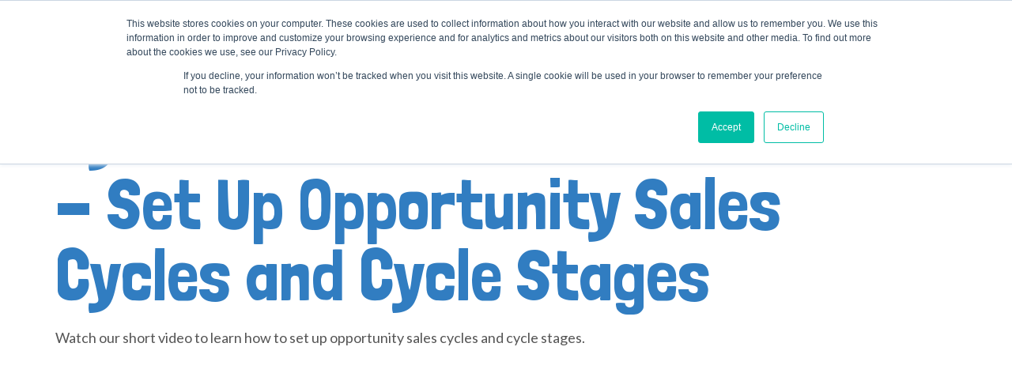

--- FILE ---
content_type: text/html; charset=UTF-8
request_url: https://info.the365people.com/how-to-videos/business-central-opportunity-sales-cycles
body_size: 5964
content:
<!doctype html><!--[if lt IE 7]> <html class="no-js lt-ie9 lt-ie8 lt-ie7" lang="en-gb" > <![endif]--><!--[if IE 7]>    <html class="no-js lt-ie9 lt-ie8" lang="en-gb" >        <![endif]--><!--[if IE 8]>    <html class="no-js lt-ie9" lang="en-gb" >               <![endif]--><!--[if gt IE 8]><!--><html class="no-js" lang="en-gb"><!--<![endif]--><head>
    <meta charset="utf-8">
    <meta http-equiv="X-UA-Compatible" content="IE=edge,chrome=1">
    <meta name="author" content="Node4 Limited (trading as The NAV People)">
    <meta name="description" content="Watch our short video to learn how to set up opportunity sales cycles and cycle stages.">
    <meta name="generator" content="HubSpot">
    <title>Dynamics 365 Business Central - Set Up Opportunity Sales Cycles and Cycle Stages</title>
    <link rel="shortcut icon" href="https://info.the365people.com/hubfs/TNP%20Favicon%20Logo%2072dpi.png">
    
<meta name="viewport" content="width=device-width, initial-scale=1">

    <script src="/hs/hsstatic/jquery-libs/static-1.4/jquery/jquery-1.11.2.js"></script>
<script>hsjQuery = window['jQuery'];</script>
    <meta property="og:description" content="Watch our short video to learn how to set up opportunity sales cycles and cycle stages.">
    <meta property="og:title" content="Dynamics 365 Business Central - Set Up Opportunity Sales Cycles and Cycle Stages">
    <meta name="twitter:description" content="Watch our short video to learn how to set up opportunity sales cycles and cycle stages.">
    <meta name="twitter:title" content="Dynamics 365 Business Central - Set Up Opportunity Sales Cycles and Cycle Stages">

    

    
    <style>
a.cta_button{-moz-box-sizing:content-box !important;-webkit-box-sizing:content-box !important;box-sizing:content-box !important;vertical-align:middle}.hs-breadcrumb-menu{list-style-type:none;margin:0px 0px 0px 0px;padding:0px 0px 0px 0px}.hs-breadcrumb-menu-item{float:left;padding:10px 0px 10px 10px}.hs-breadcrumb-menu-divider:before{content:'›';padding-left:10px}.hs-featured-image-link{border:0}.hs-featured-image{float:right;margin:0 0 20px 20px;max-width:50%}@media (max-width: 568px){.hs-featured-image{float:none;margin:0;width:100%;max-width:100%}}.hs-screen-reader-text{clip:rect(1px, 1px, 1px, 1px);height:1px;overflow:hidden;position:absolute !important;width:1px}
</style>

<link rel="stylesheet" href="https://7052064.fs1.hubspotusercontent-na1.net/hubfs/7052064/hub_generated/module_assets/1/-2712622/1769553607920/module_search_input.min.css">

<style>
  #hs_cos_wrapper_module_158348863975501 .hs-search-field__bar>form {}

#hs_cos_wrapper_module_158348863975501 .hs-search-field__bar>form>label {}

#hs_cos_wrapper_module_158348863975501 .hs-search-field__bar>form>.hs-search-field__input {}

#hs_cos_wrapper_module_158348863975501 .hs-search-field__button {}

#hs_cos_wrapper_module_158348863975501 .hs-search-field__button:hover,
#hs_cos_wrapper_module_158348863975501 .hs-search-field__button:focus {}

#hs_cos_wrapper_module_158348863975501 .hs-search-field__button:active {}

#hs_cos_wrapper_module_158348863975501 .hs-search-field--open .hs-search-field__suggestions {}

#hs_cos_wrapper_module_158348863975501 .hs-search-field--open .hs-search-field__suggestions a {}

#hs_cos_wrapper_module_158348863975501 .hs-search-field--open .hs-search-field__suggestions a:hover {}

</style>

    
  <script data-search_input-config="config_module_158348863975501" type="application/json">
  {
    "autosuggest_results_message": "Results for \u201C[[search_term]]\u201D",
    "autosuggest_no_results_message": "There are no autosuggest results for \u201C[[search_term]]\u201D",
    "sr_empty_search_field_message": "There are no suggestions because the search field is empty.",
    "sr_autosuggest_results_message": "There are currently [[number_of_results]] auto-suggested results for [[search_term]]. Navigate to the results list by pressing the down arrow key or press return to search for all results.",
    "sr_search_field_aria_label": "This is a search field with an autosuggest feature attached.",
    "sr_search_button_aria_label": "Search"
  }
  </script>

  <script id="hs-search-input__valid-content-types" type="application/json">
    [
      
        "SITE_PAGE",
      
        "LANDING_PAGE",
      
        "BLOG_POST",
      
        "LISTING_PAGE",
      
        "KNOWLEDGE_ARTICLE",
      
        "HS_CASE_STUDY"
      
    ]
  </script>


    
<!--  Added by GoogleTagManager integration -->
<script>
var _hsp = window._hsp = window._hsp || [];
window.dataLayer = window.dataLayer || [];
function gtag(){dataLayer.push(arguments);}

var useGoogleConsentModeV2 = true;
var waitForUpdateMillis = 1000;



var hsLoadGtm = function loadGtm() {
    if(window._hsGtmLoadOnce) {
      return;
    }

    if (useGoogleConsentModeV2) {

      gtag('set','developer_id.dZTQ1Zm',true);

      gtag('consent', 'default', {
      'ad_storage': 'denied',
      'analytics_storage': 'denied',
      'ad_user_data': 'denied',
      'ad_personalization': 'denied',
      'wait_for_update': waitForUpdateMillis
      });

      _hsp.push(['useGoogleConsentModeV2'])
    }

    (function(w,d,s,l,i){w[l]=w[l]||[];w[l].push({'gtm.start':
    new Date().getTime(),event:'gtm.js'});var f=d.getElementsByTagName(s)[0],
    j=d.createElement(s),dl=l!='dataLayer'?'&l='+l:'';j.async=true;j.src=
    'https://www.googletagmanager.com/gtm.js?id='+i+dl;f.parentNode.insertBefore(j,f);
    })(window,document,'script','dataLayer','GTM-NRRVLJT');

    window._hsGtmLoadOnce = true;
};

_hsp.push(['addPrivacyConsentListener', function(consent){
  if(consent.allowed || (consent.categories && consent.categories.analytics)){
    hsLoadGtm();
  }
}]);

</script>

<!-- /Added by GoogleTagManager integration -->

    <link rel="canonical" href="https://info.the365people.com/how-to-videos/business-central-opportunity-sales-cycles">

<script type="text/javascript">
    (function(c,l,a,r,i,t,y){
        c[a]=c[a]||function(){(c[a].q=c[a].q||[]).push(arguments)};
        t=l.createElement(r);t.async=1;t.src="https://www.clarity.ms/tag/"+i;
        y=l.getElementsByTagName(r)[0];y.parentNode.insertBefore(t,y);
    })(window, document, "clarity", "script", "42a335ukqg");
</script>
<script>
  function initApollo(){var n=Math.random().toString(36).substring(7),o=document.createElement("script");
o.src="https://assets.apollo.io/micro/website-tracker/tracker.iife.js?nocache="+n,o.async=!0,o.defer=!0,
o.onload=function(){window.trackingFunctions.onLoad({appId:"697a10f88cc1c40015970049"})},
document.head.appendChild(o)}initApollo();
</script>
<meta property="og:url" content="https://info.the365people.com/how-to-videos/business-central-opportunity-sales-cycles">
<meta name="twitter:card" content="summary">
<meta http-equiv="content-language" content="en-gb">
<link rel="stylesheet" href="//7052064.fs1.hubspotusercontent-na1.net/hubfs/7052064/hub_generated/template_assets/DEFAULT_ASSET/1769553513158/template_layout.min.css">


<link rel="stylesheet" href="https://info.the365people.com/hubfs/hub_generated/template_assets/1/5887744422/1744295964974/template_TheNAVPeople_June2018-style.min.css">
<link rel="stylesheet" href="https://info.the365people.com/hubfs/hub_generated/template_assets/1/10329884645/1744295966675/template_Resource_Hub_Style.min.css">


    <!-- <meta name="viewport" content="width=device-width, initial-scale=1.0"> -->
<script src="//code.jquery.com/jquery-1.12.4.js"></script>
<script src="//code.jquery.com/ui/1.12.1/jquery-ui.js"></script>
    

</head>
<body class="landing-page one-column     hs-content-id-17256639462 hs-landing-page hs-page " style="">
<!--  Added by GoogleTagManager integration -->
<noscript><iframe src="https://www.googletagmanager.com/ns.html?id=GTM-NRRVLJT" height="0" width="0" style="display:none;visibility:hidden"></iframe></noscript>

<!-- /Added by GoogleTagManager integration -->

    <div class="header-container-wrapper">
    <div class="header-container container-fluid">

<div class="row-fluid-wrapper row-depth-1 row-number-1 ">
<div class="row-fluid ">
<div class="span12 widget-span widget-type-global_group " style="" data-widget-type="global_group" data-x="0" data-w="12">
<div class="" data-global-widget-path="generated_global_groups/5887744426.html"><div class="row-fluid-wrapper row-depth-1 row-number-1 ">
<div class="row-fluid ">
<div id="custom_header" class="span12 widget-span widget-type-cell " style="" data-widget-type="cell" data-x="0" data-w="12">

<div class="row-fluid-wrapper row-depth-1 row-number-2 ">
<div class="row-fluid ">
<div class="span4 widget-span widget-type-cell custom_left-column" style="" data-widget-type="cell" data-x="0" data-w="4">

<div class="row-fluid-wrapper row-depth-1 row-number-3 ">
<div class="row-fluid ">
<div class="span12 widget-span widget-type-custom_widget custom_logo" style="" data-widget-type="custom_widget" data-x="0" data-w="12">
<div id="hs_cos_wrapper_module_151811935402031" class="hs_cos_wrapper hs_cos_wrapper_widget hs_cos_wrapper_type_module widget-type-logo" style="" data-hs-cos-general-type="widget" data-hs-cos-type="module">
  






















  
  <span id="hs_cos_wrapper_module_151811935402031_hs_logo_widget" class="hs_cos_wrapper hs_cos_wrapper_widget hs_cos_wrapper_type_logo" style="" data-hs-cos-general-type="widget" data-hs-cos-type="logo"><a href="https://www.the365people.com/" id="hs-link-module_151811935402031_hs_logo_widget" style="border-width:0px;border:0px;"><img src="https://info.the365people.com/hs-fs/hubfs/TNP%20By%20Node4%20White.png?width=2432&amp;height=277&amp;name=TNP%20By%20Node4%20White.png" class="hs-image-widget " height="277" style="height: auto;width:2432px;border-width:0px;border:0px;" width="2432" alt="TNP By Node4 White" title="TNP By Node4 White" srcset="https://info.the365people.com/hs-fs/hubfs/TNP%20By%20Node4%20White.png?width=1216&amp;height=139&amp;name=TNP%20By%20Node4%20White.png 1216w, https://info.the365people.com/hs-fs/hubfs/TNP%20By%20Node4%20White.png?width=2432&amp;height=277&amp;name=TNP%20By%20Node4%20White.png 2432w, https://info.the365people.com/hs-fs/hubfs/TNP%20By%20Node4%20White.png?width=3648&amp;height=416&amp;name=TNP%20By%20Node4%20White.png 3648w, https://info.the365people.com/hs-fs/hubfs/TNP%20By%20Node4%20White.png?width=4864&amp;height=554&amp;name=TNP%20By%20Node4%20White.png 4864w, https://info.the365people.com/hs-fs/hubfs/TNP%20By%20Node4%20White.png?width=6080&amp;height=693&amp;name=TNP%20By%20Node4%20White.png 6080w, https://info.the365people.com/hs-fs/hubfs/TNP%20By%20Node4%20White.png?width=7296&amp;height=831&amp;name=TNP%20By%20Node4%20White.png 7296w" sizes="(max-width: 2432px) 100vw, 2432px"></a></span>
</div>

</div><!--end widget-span -->
</div><!--end row-->
</div><!--end row-wrapper -->

</div><!--end widget-span -->
<div class="span8 widget-span widget-type-cell custom_right-column" style="" data-widget-type="cell" data-x="4" data-w="8">

<div class="row-fluid-wrapper row-depth-1 row-number-4 ">
<div class="row-fluid ">
<div class="span6 widget-span widget-type-space " style="" data-widget-type="space" data-x="0" data-w="6">
<div class="cell-wrapper layout-widget-wrapper">
<span id="hs_cos_wrapper_module_13885001967612826" class="hs_cos_wrapper hs_cos_wrapper_widget hs_cos_wrapper_type_space" style="" data-hs-cos-general-type="widget" data-hs-cos-type="space"></span></div><!--end layout-widget-wrapper -->
</div><!--end widget-span -->
<div class="span6 widget-span widget-type-custom_widget head-social-icon btn-search" style="text-align:right !important;" data-widget-type="custom_widget" data-x="6" data-w="6">
<div id="hs_cos_wrapper_module_158348980844900" class="hs_cos_wrapper hs_cos_wrapper_widget hs_cos_wrapper_type_module widget-type-rich_text" style="" data-hs-cos-general-type="widget" data-hs-cos-type="module"><span id="hs_cos_wrapper_module_158348980844900_" class="hs_cos_wrapper hs_cos_wrapper_widget hs_cos_wrapper_type_rich_text" style="" data-hs-cos-general-type="widget" data-hs-cos-type="rich_text"><a class="btn_search"><i class="fa fa-search">&nbsp;</i></a></span></div>

</div><!--end widget-span -->
</div><!--end row-->
</div><!--end row-wrapper -->

</div><!--end widget-span -->
</div><!--end row-->
</div><!--end row-wrapper -->

<div class="row-fluid-wrapper row-depth-1 row-number-5 ">
<div class="row-fluid ">
<div class="span12 widget-span widget-type-cell site-search" style="" data-widget-type="cell" data-x="0" data-w="12">

<div class="row-fluid-wrapper row-depth-1 row-number-6 ">
<div class="row-fluid ">
<div class="span12 widget-span widget-type-custom_widget " style="" data-widget-type="custom_widget" data-x="0" data-w="12">
<div id="hs_cos_wrapper_module_158348863975501" class="hs_cos_wrapper hs_cos_wrapper_widget hs_cos_wrapper_type_module" style="" data-hs-cos-general-type="widget" data-hs-cos-type="module">












  












<div class="hs-search-field">
    <div class="hs-search-field__bar hs-search-field__bar--button-inline  ">
      <form data-hs-do-not-collect="true" class="hs-search-field__form" action="/hs-search-results">

        <label class="hs-search-field__label show-for-sr" for="module_158348863975501-input">This is a search field with an autosuggest feature attached.</label>

        <input role="combobox" aria-expanded="false" aria-controls="autocomplete-results" aria-label="This is a search field with an autosuggest feature attached." type="search" class="hs-search-field__input" id="module_158348863975501-input" name="q" autocomplete="off" aria-autocomplete="list" placeholder="Search">

        
          
            <input type="hidden" name="type" value="SITE_PAGE">
          
        
          
            <input type="hidden" name="type" value="LANDING_PAGE">
          
        
          
            <input type="hidden" name="type" value="BLOG_POST">
          
        
          
            <input type="hidden" name="type" value="LISTING_PAGE">
          
        
          
        
          
        

        

        <button class="hs-search-field__button " aria-label="Search">
          <span id="hs_cos_wrapper_module_158348863975501_" class="hs_cos_wrapper hs_cos_wrapper_widget hs_cos_wrapper_type_icon" style="" data-hs-cos-general-type="widget" data-hs-cos-type="icon"><svg version="1.0" xmlns="http://www.w3.org/2000/svg" viewbox="0 0 512 512" aria-hidden="true"><g id="search1_layer"><path d="M505 442.7L405.3 343c-4.5-4.5-10.6-7-17-7H372c27.6-35.3 44-79.7 44-128C416 93.1 322.9 0 208 0S0 93.1 0 208s93.1 208 208 208c48.3 0 92.7-16.4 128-44v16.3c0 6.4 2.5 12.5 7 17l99.7 99.7c9.4 9.4 24.6 9.4 33.9 0l28.3-28.3c9.4-9.4 9.4-24.6.1-34zM208 336c-70.7 0-128-57.2-128-128 0-70.7 57.2-128 128-128 70.7 0 128 57.2 128 128 0 70.7-57.2 128-128 128z" /></g></svg></span>
           </button>
        <div class="hs-search-field__suggestions-container ">
          <ul id="autocomplete-results" role="listbox" aria-label="term" class="hs-search-field__suggestions">
            
              <li role="option" tabindex="-1" aria-posinset="1" aria-setsize="0" class="results-for show-for-sr">There are no suggestions because the search field is empty.</li>
            
          </ul>
        </div>
      </form>
    </div>
    <div id="sr-messenger" class="hs-search-sr-message-container show-for-sr" role="status" aria-live="polite" aria-atomic="true">
    </div>
</div>

</div>

</div><!--end widget-span -->
</div><!--end row-->
</div><!--end row-wrapper -->

</div><!--end widget-span -->
</div><!--end row-->
</div><!--end row-wrapper -->

</div><!--end widget-span -->
</div><!--end row-->
</div><!--end row-wrapper -->
</div>
</div><!--end widget-span -->
</div><!--end row-->
</div><!--end row-wrapper -->

    </div><!--end header -->
</div><!--end header wrapper -->

<div class="body-container-wrapper">
    <div class="body-container container-fluid">

<div class="row-fluid-wrapper row-depth-1 row-number-1 ">
<div class="row-fluid ">
<div class="span12 widget-span widget-type-cell page-center content-wrapper" style="" data-widget-type="cell" data-x="0" data-w="12">

<div class="row-fluid-wrapper row-depth-1 row-number-2 ">
<div class="row-fluid ">
<div class="span12 widget-span widget-type-cell main-content" style="" data-widget-type="cell" data-x="0" data-w="12">

<div class="row-fluid-wrapper row-depth-1 row-number-3 ">
<div class="row-fluid ">
<div class="span12 widget-span widget-type-widget_container " style="" data-widget-type="widget_container" data-x="0" data-w="12">
<span id="hs_cos_wrapper_module_1395325010670284" class="hs_cos_wrapper hs_cos_wrapper_widget_container hs_cos_wrapper_type_widget_container" style="" data-hs-cos-general-type="widget_container" data-hs-cos-type="widget_container"><div id="hs_cos_wrapper_widget_17256639463" class="hs_cos_wrapper hs_cos_wrapper_widget hs_cos_wrapper_type_custom_widget" style="" data-hs-cos-general-type="widget" data-hs-cos-type="custom_widget"><span id="hs_cos_wrapper_widget_17256639463_" class="hs_cos_wrapper hs_cos_wrapper_widget hs_cos_wrapper_type_rich_text" style="" data-hs-cos-general-type="widget" data-hs-cos-type="rich_text"><h1>Dynamics 365 Business Central - Set Up Opportunity Sales Cycles and Cycle Stages</h1>
<p>Watch our short video to learn how to set up opportunity sales cycles and cycle stages.</p>
<p><script src="https://fast.wistia.com/embed/medias/vidvc4mk4v.jsonp" async></script>
<script charset="ISO-8859-1" src="//fast.wistia.com/assets/external/E-v1.js" async></script>



  
    </p><div class="wistia_responsive_padding" style="padding:56.25% 0 0 0;position:relative;">
      <div class="wistia_responsive_wrapper" style="height:100%;left:0;position:absolute;top:0;width:100%;">
        <div class="wistia_embed wistia_async_vidvc4mk4v videoFoam=true" style="height:100%;width:100%">
          &nbsp;
        </div>
      </div>
    </div>
  

<p></p>
<h2 style="font-size: 36px;">Learn how to set up opportunity sales cycles and cycle stages</h2>
<p>Before you can start using sales opportunities, you must set up sales cycles and sales cycle stages. A sales cycle is made up of a series of stages that go from the initial contact to the closing of a sale. Each stage can have certain requirements that must be met, such as requiring a sales quote, before an opportunity can go to the next stage. You can also specify whether a stage can be skipped. You can setup as many sales cycles as you need, and you can set up as many sales cycle stages as necessary within a sales cycle.</p>
<p>Implementing opportunity sales cycles involves setting up the sales cycle code, defining the different stages of the cycle, and then assigning the cycle to opportunities.</p></span></div>
<div id="hs_cos_wrapper_widget_17256639464" class="hs_cos_wrapper hs_cos_wrapper_widget hs_cos_wrapper_type_custom_widget" style="" data-hs-cos-general-type="widget" data-hs-cos-type="custom_widget">


	



	<span id="hs_cos_wrapper_widget_17256639464_" class="hs_cos_wrapper hs_cos_wrapper_widget hs_cos_wrapper_type_form" style="" data-hs-cos-general-type="widget" data-hs-cos-type="form">
<div id="hs_form_target_widget_17256639464"></div>








</span>
</div></span>
</div><!--end widget-span -->
</div><!--end row-->
</div><!--end row-wrapper -->

</div><!--end widget-span -->
</div><!--end row-->
</div><!--end row-wrapper -->

</div><!--end widget-span -->
</div><!--end row-->
</div><!--end row-wrapper -->

    </div><!--end body -->
</div><!--end body wrapper -->

<div class="footer-container-wrapper">
    <div class="footer-container container-fluid">

<div class="row-fluid-wrapper row-depth-1 row-number-1 ">
<div class="row-fluid ">
<div class="span12 widget-span widget-type-global_group " style="" data-widget-type="global_group" data-x="0" data-w="12">
<div class="" data-global-widget-path="generated_global_groups/5887744440.html"><div class="row-fluid-wrapper row-depth-1 row-number-1 ">
<div class="row-fluid ">
<div id="custom_footer" class="custom-lp"> 
<div class="span12 widget-span widget-type-cell page-center" style="" data-widget-type="cell" data-x="0" data-w="12">

<div class="row-fluid-wrapper row-depth-1 row-number-2 ">
<div class="row-fluid ">
<div class="span12 widget-span widget-type-cell custom_footer-lower" style="" data-widget-type="cell" data-x="0" data-w="12">

<div class="row-fluid-wrapper row-depth-1 row-number-3 ">
<div class="row-fluid ">
<div class="span6 widget-span widget-type-custom_widget copyright" style="" data-widget-type="custom_widget" data-x="0" data-w="6">
<div id="hs_cos_wrapper_module_1529419795941268" class="hs_cos_wrapper hs_cos_wrapper_widget hs_cos_wrapper_type_module widget-type-text" style="" data-hs-cos-general-type="widget" data-hs-cos-type="module"><span id="hs_cos_wrapper_module_1529419795941268_" class="hs_cos_wrapper hs_cos_wrapper_widget hs_cos_wrapper_type_text" style="" data-hs-cos-general-type="widget" data-hs-cos-type="text">© Copyright The NAV People 2026</span></div>

</div><!--end widget-span -->
<div class="span6 widget-span widget-type-custom_widget custom_footer-links" style="" data-widget-type="custom_widget" data-x="6" data-w="6">
<div id="hs_cos_wrapper_module_1529419814517270" class="hs_cos_wrapper hs_cos_wrapper_widget hs_cos_wrapper_type_module widget-type-simple_menu" style="" data-hs-cos-general-type="widget" data-hs-cos-type="module"><span id="hs_cos_wrapper_module_1529419814517270_" class="hs_cos_wrapper hs_cos_wrapper_widget hs_cos_wrapper_type_simple_menu" style="" data-hs-cos-general-type="widget" data-hs-cos-type="simple_menu"><div id="hs_menu_wrapper_module_1529419814517270_" class="hs-menu-wrapper active-branch flyouts hs-menu-flow-horizontal" role="navigation" data-sitemap-name="" data-menu-id="" aria-label="Navigation Menu">
 <ul role="menu">
  <li class="hs-menu-item hs-menu-depth-1" role="none"><a href="https://www.the365people.com/terms-of-use" role="menuitem" target="_self">Terms of Use</a></li>
  <li class="hs-menu-item hs-menu-depth-1" role="none"><a href="https://www.the365people.com/privacy-policy" role="menuitem" target="_self">Privacy Policy</a></li>
  <li class="hs-menu-item hs-menu-depth-1" role="none"><a href="https://www.the365people.com/cookie-policy" role="menuitem" target="_self">Cookie Policy</a></li>
 </ul>
</div></span></div>

</div><!--end widget-span -->
</div><!--end row-->
</div><!--end row-wrapper -->

</div><!--end widget-span -->
</div><!--end row-->
</div><!--end row-wrapper -->

</div><!--end widget-span -->
  </div>
</div><!--end row-->
</div><!--end row-wrapper -->
</div>
</div><!--end widget-span -->
</div><!--end row-->
</div><!--end row-wrapper -->

    </div><!--end footer -->
</div><!--end footer wrapper -->

    
<!-- HubSpot performance collection script -->
<script defer src="/hs/hsstatic/content-cwv-embed/static-1.1293/embed.js"></script>
<script src="https://info.the365people.com/hubfs/hub_generated/template_assets/1/5887744416/1744295964500/template_TheNAVPeople_June2018-main.min.js"></script>
<script>
var hsVars = hsVars || {}; hsVars['language'] = 'en-gb';
</script>

<script src="/hs/hsstatic/cos-i18n/static-1.53/bundles/project.js"></script>
<script src="https://7052064.fs1.hubspotusercontent-na1.net/hubfs/7052064/hub_generated/module_assets/1/-2712622/1769553607920/module_search_input.min.js"></script>

    <!--[if lte IE 8]>
    <script charset="utf-8" src="https://js.hsforms.net/forms/v2-legacy.js"></script>
    <![endif]-->

<script data-hs-allowed="true" src="/_hcms/forms/v2.js"></script>

    <script data-hs-allowed="true">
        var options = {
            portalId: '4561826',
            formId: 'a19111a6-83d5-40d1-860a-e17b83b6703b',
            formInstanceId: '8241',
            
            pageId: '17256639462',
            
            region: 'na1',
            
            
            
            
            pageName: "Dynamics 365 Business Central - Set Up Opportunity Sales Cycles and Cycle Stages",
            
            
            
            inlineMessage: "Thanks for submitting the form.",
            
            
            rawInlineMessage: "Thanks for submitting the form.",
            
            
            hsFormKey: "ce981051d778a481b88642a868d6ec86",
            
            
            css: '',
            target: '#hs_form_target_widget_17256639464',
            
            
            
            
            
            
            
            contentType: "landing-page",
            
            
            
            formsBaseUrl: '/_hcms/forms/',
            
            
            
            formData: {
                cssClass: 'hs-form stacked hs-custom-form'
            }
        };

        options.getExtraMetaDataBeforeSubmit = function() {
            var metadata = {};
            

            if (hbspt.targetedContentMetadata) {
                var count = hbspt.targetedContentMetadata.length;
                var targetedContentData = [];
                for (var i = 0; i < count; i++) {
                    var tc = hbspt.targetedContentMetadata[i];
                     if ( tc.length !== 3) {
                        continue;
                     }
                     targetedContentData.push({
                        definitionId: tc[0],
                        criterionId: tc[1],
                        smartTypeId: tc[2]
                     });
                }
                metadata["targetedContentMetadata"] = JSON.stringify(targetedContentData);
            }

            return metadata;
        };

        hbspt.forms.create(options);
    </script>


<!-- Start of HubSpot Analytics Code -->
<script type="text/javascript">
var _hsq = _hsq || [];
_hsq.push(["setContentType", "landing-page"]);
_hsq.push(["setCanonicalUrl", "https:\/\/info.the365people.com\/how-to-videos\/business-central-opportunity-sales-cycles"]);
_hsq.push(["setPageId", "17256639462"]);
_hsq.push(["setContentMetadata", {
    "contentPageId": 17256639462,
    "legacyPageId": "17256639462",
    "contentFolderId": null,
    "contentGroupId": null,
    "abTestId": null,
    "languageVariantId": 17256639462,
    "languageCode": "en-gb",
    
    
}]);
</script>

<script type="text/javascript" id="hs-script-loader" async defer src="/hs/scriptloader/4561826.js"></script>
<!-- End of HubSpot Analytics Code -->


<script type="text/javascript">
var hsVars = {
    render_id: "46db62ef-e32a-4761-8935-5d99516b0f6c",
    ticks: 1769617990312,
    page_id: 17256639462,
    
    content_group_id: 0,
    portal_id: 4561826,
    app_hs_base_url: "https://app.hubspot.com",
    cp_hs_base_url: "https://cp.hubspot.com",
    language: "en-gb",
    analytics_page_type: "landing-page",
    scp_content_type: "",
    
    analytics_page_id: "17256639462",
    category_id: 1,
    folder_id: 0,
    is_hubspot_user: false
}
</script>


<script defer src="/hs/hsstatic/HubspotToolsMenu/static-1.432/js/index.js"></script>




    
    <!-- Generated by the HubSpot Template Builder - template version 1.03 -->

</body></html>

--- FILE ---
content_type: text/css
request_url: https://info.the365people.com/hubfs/hub_generated/template_assets/1/5887744422/1744295964974/template_TheNAVPeople_June2018-style.min.css
body_size: 11915
content:
@import url("//fonts.googleapis.com/css?family=Lato:400,400i,700%7CLondrina+Solid%7CMontserrat:500,600,700");@import url("//4561826.fs1.hubspotusercontent-na1.net/hubfs/4561826/TheNAVPeople_June2018/Fonts/font-icons.css");@font-face{font-family:FontAwesome;font-style:normal;font-weight:400;src:url(//4561826.fs1.hubspotusercontent-na1.net/hubfs/4561826/TheNAVPeople_June2018/Fonts/FontAwesome/fontawesome-webfont.eot?v=4.6.3);src:url(//4561826.fs1.hubspotusercontent-na1.net/hubfs/4561826/TheNAVPeople_June2018/Fonts/FontAwesome/fontawesome-webfont.eot#iefix&v=4.6.3) format("embedded-opentype"),url(//4561826.fs1.hubspotusercontent-na1.net/hubfs/4561826/TheNAVPeople_June2018/Fonts/FontAwesome/fontawesome-webfont.woff2?v=4.6.3) format("woff2"),url(//4561826.fs1.hubspotusercontent-na1.net/hubfs/4561826/TheNAVPeople_June2018/Fonts/FontAwesome/fontawesome-webfont.woff?v=4.6.3) format("woff"),url(//4561826.fs1.hubspotusercontent-na1.net/hubfs/4561826/TheNAVPeople_June2018/Fonts/FontAwesome/fontawesome-webfont.ttf?v=4.6.3) format("truetype"),url(//4561826.fs1.hubspotusercontent-na1.net/hubfs/4561826/TheNAVPeople_June2018/Fonts/FontAwesome/fontawesome-webfont.svg?v=4.6.3#fontawesomeregular) format("svg")}@font-face{font-family:ElegantIcons;font-style:normal;font-weight:400;src:url(//4561826.fs1.hubspotusercontent-na1.net/hubfs/4561826/TheNAVPeople_June2018/Fonts/ElegantIcons/ElegantIcons.eot);src:url(//4561826.fs1.hubspotusercontent-na1.net/hubfs/4561826/TheNAVPeople_June2018/Fonts/ElegantIcons/ElegantIcons.eot#iefix) format("embedded-opentype"),url(//4561826.fs1.hubspotusercontent-na1.net/hubfs/4561826/TheNAVPeople_June2018/Fonts/ElegantIcons/ElegantIcons.woff) format("woff"),url(//4561826.fs1.hubspotusercontent-na1.net/hubfs/4561826/TheNAVPeople_June2018/Fonts/ElegantIcons/ElegantIcons.ttf) format("truetype"),url(//4561826.fs1.hubspotusercontent-na1.net/hubfs/4561826/TheNAVPeople_June2018/Fonts/ElegantIcons/ElegantIcons.svg#ElegantIcons) format("svg")}[data-icon]:before{content:attr(data-icon);-moz-osx-font-smoothing:grayscale}.icon_close,.icon_search,[data-icon]:before{font-family:ElegantIcons;speak:none;font-variant:normal;font-weight:400;line-height:1;text-transform:none;-webkit-font-smoothing:antialiased}.icon_close,.icon_search{font-style:normal}.icon_search:before{content:"\55"}.icon_close:before{content:"\4d"}.icon_zoom-in_alt:before{content:"\54"}.icon_mail_alt:before{content:"\e010"}.icon_phone:before{content:"\e090"}img{height:auto;max-width:100%;-ms-interpolation-mode:bicubic;vertical-align:bottom}img.alignRight,img.alignright{margin:0 0 5px 15px}img.alignLeft,img.alignleft{margin:0 15px 5px 0}.row-fluid [class*=span]{min-height:1px}.hs-blog-social-share .hs-blog-social-share-list{list-style:none!important;margin:0}.hs-blog-social-share .hs-blog-social-share-list .hs-blog-social-share-item{height:30px;list-style:none!important}@media (max-width:479px){.hs-blog-social-share .hs-blog-social-share-list .hs-blog-social-share-item:nth-child(2){float:none!important}}.hs-blog-social-share .hs-blog-social-share-list .hs-blog-social-share-item .fb-like>span{vertical-align:top!important}#recaptcha_response_field{display:inline-block!important;width:auto!important}#recaptcha_table td{line-height:0}.recaptchatable #recaptcha_response_field{line-height:12px;min-height:0}@media (max-width:400px){#captcha_wrapper,#recaptcha_area,#recaptcha_area table#recaptcha_table,#recaptcha_area table#recaptcha_table .recaptcha_r1_c1{overflow:hidden;width:auto!important}#recaptcha_area table#recaptcha_table .recaptcha_r4_c4{width:67px!important}#recaptcha_area table#recaptcha_table #recaptcha_image{width:280px!important}}video{height:auto;max-width:100%}#calroot{line-height:normal;width:202px!important}#calroot,#calroot *,#calroot :after,#calroot :before{-webkit-box-sizing:content-box;-moz-box-sizing:content-box;box-sizing:content-box}#calroot select{font-family:Lucida Grande,Lucida Sans Unicode,Bitstream Vera Sans,Trebuchet MS,Verdana,sans-serif!important;font-size:10px!important;font-weight:400!important;line-height:18px!important;min-height:0!important;padding:1px 2px!important}#caldays{margin-bottom:4px}.hs-responsive-embed,.hs-responsive-embed.hs-responsive-embed-vimeo,.hs-responsive-embed.hs-responsive-embed-wistia,.hs-responsive-embed.hs-responsive-embed-youtube{height:0;overflow:hidden;padding:30px 0 56.25%;position:relative}.hs-responsive-embed embed,.hs-responsive-embed iframe,.hs-responsive-embed object{border:0;height:100%;left:0;position:absolute;top:0;width:100%}.hs-responsive-embed.hs-responsive-embed-instagram{padding-bottom:116.01%;padding-top:0}.hs-responsive-embed.hs-responsive-embed-pinterest{height:auto;overflow:visible;padding:0}.hs-responsive-embed.hs-responsive-embed-pinterest iframe{height:auto;position:static;width:auto}iframe[src^="http://www.slideshare.net/slideshow/embed_code/"]{max-width:100%;width:100%}@media (max-width:568px){iframe{max-width:100%}}input[type=color]
select,input[type=date],input[type=datetime-local],input[type=datetime],input[type=email],input[type=month],input[type=number],input[type=password],input[type=search],input[type=tel],input[type=text],input[type=time],input[type=url],input[type=week],textarea{-webkit-box-sizing:border-box;-moz-box-sizing:border-box;box-sizing:border-box;display:inline-block}.hs-form fieldset[class*=form-columns] input[type=checkbox].hs-input,.hs-form fieldset[class*=form-columns] input[type=radio].hs-input{width:auto}#email-prefs-form .email-edit{max-width:507px!important}#hs-pwd-widget-password{height:auto!important}.hs-menu-wrapper ul{padding:0}.hs-menu-wrapper.hs-menu-flow-horizontal ul{list-style:none;margin:0}.hs-menu-wrapper.hs-menu-flow-horizontal>ul{display:inline-block}.hs-menu-wrapper.hs-menu-flow-horizontal>ul:before{content:" ";display:table}.hs-menu-wrapper.hs-menu-flow-horizontal>ul:after{clear:both;content:" ";display:table}.hs-menu-wrapper.hs-menu-flow-horizontal>ul li.hs-menu-depth-1{float:left}.hs-menu-wrapper.hs-menu-flow-horizontal>ul li a{display:inline-block}.hs-menu-wrapper.hs-menu-flow-horizontal>ul li.hs-item-has-children{position:relative}.hs-menu-wrapper.hs-menu-flow-horizontal.flyouts>ul li.hs-item-has-children ul.hs-menu-children-wrapper{left:0;opacity:0;position:absolute;-webkit-transition:opacity .4s;visibility:hidden;z-index:10}.hs-menu-wrapper.hs-menu-flow-horizontal>ul li.hs-item-has-children ul.hs-menu-children-wrapper li a{display:block;white-space:nowrap}.hs-menu-wrapper.hs-menu-flow-horizontal.flyouts>ul li.hs-item-has-children ul.hs-menu-children-wrapper li.hs-item-has-children ul.hs-menu-children-wrapper{left:100%;top:0}.hs-menu-wrapper.hs-menu-flow-horizontal.flyouts>ul li.hs-item-has-children:hover>ul.hs-menu-children-wrapper{opacity:1;visibility:visible}.row-fluid-wrapper:last-child .hs-menu-wrapper.hs-menu-flow-horizontal>ul{margin-bottom:0}.hs-menu-wrapper.hs-menu-flow-horizontal.hs-menu-show-active-branch{position:relative}.hs-menu-wrapper.hs-menu-flow-horizontal.hs-menu-show-active-branch>ul{margin-bottom:0}.hs-menu-wrapper.hs-menu-flow-horizontal.hs-menu-show-active-branch>ul li.hs-item-has-children{position:static}.hs-menu-wrapper.hs-menu-flow-horizontal.hs-menu-show-active-branch>ul li.hs-item-has-children ul.hs-menu-children-wrapper{display:none}.hs-menu-wrapper.hs-menu-flow-horizontal.hs-menu-show-active-branch>ul li.hs-item-has-children.active-branch>ul.hs-menu-children-wrapper{display:block;opacity:1;visibility:visible}.hs-menu-wrapper.hs-menu-flow-horizontal.hs-menu-show-active-branch>ul li.hs-item-has-children.active-branch>ul.hs-menu-children-wrapper:before{content:" ";display:table}.hs-menu-wrapper.hs-menu-flow-horizontal.hs-menu-show-active-branch>ul li.hs-item-has-children.active-branch>ul.hs-menu-children-wrapper:after{clear:both;content:" ";display:table}.hs-menu-wrapper.hs-menu-flow-horizontal.hs-menu-show-active-branch>ul li.hs-item-has-children.active-branch>ul.hs-menu-children-wrapper>li{float:left}.hs-menu-wrapper.hs-menu-flow-horizontal.hs-menu-show-active-branch>ul li.hs-item-has-children.active-branch>ul.hs-menu-children-wrapper>li a{display:inline-block}.hs-menu-wrapper.hs-menu-flow-vertical{width:100%}.hs-menu-wrapper.hs-menu-flow-vertical ul{list-style:none;margin:0}.hs-menu-wrapper.hs-menu-flow-vertical li a{display:block}.hs-menu-wrapper.hs-menu-flow-vertical>ul{margin-bottom:0}.hs-menu-wrapper.hs-menu-flow-vertical>ul li.hs-menu-depth-1>a{width:auto}.hs-menu-wrapper.hs-menu-flow-vertical>ul li.hs-item-has-children{position:relative}.hs-menu-wrapper.hs-menu-flow-vertical.flyouts>ul li.hs-item-has-children ul.hs-menu-children-wrapper{left:0;opacity:0;position:absolute;-webkit-transition:opacity .4s;visibility:hidden;z-index:10}.hs-menu-wrapper.hs-menu-flow-vertical>ul li.hs-item-has-children ul.hs-menu-children-wrapper li a{display:block;white-space:nowrap}.hs-menu-wrapper.hs-menu-flow-vertical.flyouts>ul li.hs-item-has-children ul.hs-menu-children-wrapper{left:100%;top:0}.hs-menu-wrapper.hs-menu-flow-vertical.flyouts>ul li.hs-item-has-children:hover>ul.hs-menu-children-wrapper{opacity:1;visibility:visible}@media (max-width:767px){.hs-menu-wrapper,.hs-menu-wrapper *{-webkit-box-sizing:border-box;-moz-box-sizing:border-box;box-sizing:border-box;display:block;width:100%}.hs-menu-wrapper.hs-menu-flow-horizontal ul{display:block;list-style:none;margin:0}.hs-menu-wrapper.hs-menu-flow-horizontal>ul{display:block}.hs-menu-wrapper.hs-menu-flow-horizontal>ul li.hs-menu-depth-1{float:none}.hs-menu-wrapper.hs-menu-flow-horizontal.hs-menu-show-active-branch>ul li.hs-item-has-children.active-branch>ul.hs-menu-children-wrapper>li a,.hs-menu-wrapper.hs-menu-flow-horizontal>ul li a,.hs-menu-wrapper.hs-menu-flow-horizontal>ul li.hs-item-has-children ul.hs-menu-children-wrapper li a{display:block}.hs-menu-wrapper.hs-menu-flow-horizontal>ul li.hs-item-has-children ul.hs-menu-children-wrapper{opacity:1!important;position:static!important;visibility:visible!important}.hs-menu-wrapper.hs-menu-flow-horizontal ul ul ul{padding:0}.hs-menu-wrapper.hs-menu-flow-horizontal>ul li.hs-item-has-children ul.hs-menu-children-wrapper li a{white-space:normal}.hs-menu-wrapper.hs-menu-flow-vertical.flyouts>ul li.hs-item-has-children ul.hs-menu-children-wrapper{opacity:1;position:static;visibility:visible}}.hs-menu-wrapper.hs-menu-flow-vertical.no-flyouts .hs-menu-children-wrapper{opacity:1;visibility:visible}.hs-menu-wrapper.hs-menu-flow-horizontal.no-flyouts>ul li.hs-item-has-children ul.hs-menu-children-wrapper{display:block;opacity:1;visibility:visible}.widget-type-space{visibility:hidden}.hs-author-social-links{display:inline-block}.hs-author-social-links a.hs-author-social-link{background-repeat:no-repeat;background-size:24px 24px;border:0;display:inline-block;height:24px;line-height:24px;text-indent:-99999px;width:24px}.hs-author-social-links a.hs-author-social-link.hs-social-facebook{background-image:url(//static.hubspot.com/final/img/common/icons/social/facebook-24x24.png)}.hs-author-social-links a.hs-author-social-link.hs-social-linkedin{background-image:url(//static.hubspot.com/final/img/common/icons/social/linkedin-24x24.png)}.hs-author-social-links a.hs-author-social-link.hs-social-twitter{background-image:url(//static.hubspot.com/final/img/common/icons/social/twitter-24x24.png)}.hs-author-social-links a.hs-author-social-link.hs-social-google-plus{background-image:url(//static.hubspot.com/final/img/common/icons/social/googleplus-24x24.png)}.hs-cta-wrapper a{box-sizing:content-box;-moz-box-sizing:content-box;-webkit-box-sizing:content-box}.hs_cos_wrapper_type_image_slider{display:block;overflow:hidden}.hs_cos_flex-container a:active,.hs_cos_flex-container a:focus,.hs_cos_flex-slider a:active,.hs_cos_flex-slider a:focus{outline:none}.hs_cos_flex-control-nav,.hs_cos_flex-direction-nav,.hs_cos_flex-slides{list-style:none;margin:0;padding:0}.hs_cos_flex-slider{background:#fff;border:0;-webkit-border-radius:4px;-moz-border-radius:4px;-o-border-radius:4px;border-radius:4px;margin:0 0 60px;padding:0;position:relative;zoom:1}.hs_cos_flex-viewport{max-height:2000px;-webkit-transition:all 1s ease;-moz-transition:all 1s ease;transition:all 1s ease}.loading .hs_cos_flex-viewport{max-height:300px}.hs_cos_flex-slider .hs_cos_flex-slides{zoom:1}.carousel li{margin-right:5px}.hs_cos_flex-slider .hs_cos_flex-slides>li{-webkit-backface-visibility:hidden;display:none;position:relative}.hs_cos_flex-slider .hs_cos_flex-slides img{border-radius:0;display:block;width:100%}.hs_cos_flex-pauseplay span{text-transform:capitalize}.hs_cos_flex-slides:after{clear:both;content:".";display:block;height:0;line-height:0;visibility:hidden}html[xmlns] .hs_cos_flex-slides{display:block}* html .hs_cos_flex-slides{height:1%}.hs_cos_flex-direction-nav{*height:0}.hs_cos_flex-direction-nav a{background:url(//cdn2.hubspotqa.com/local/hub/124/file-52894-png/bg_direction_nav.png) no-repeat 0 0;cursor:pointer;display:block;height:30px;margin:-20px 0 0;opacity:0;position:absolute;text-indent:-9999px;top:50%;-webkit-transition:all .3s ease;width:30px;z-index:10}.hs_cos_flex-direction-nav .hs_cos_flex-next{background-position:100% 0;right:-36px}.hs_cos_flex-direction-nav .hs_cos_flex-prev{left:-36px}.hs_cos_flex-slider:hover .hs_cos_flex-next{opacity:.8;right:5px}.hs_cos_flex-slider:hover .hs_cos_flex-prev{left:5px;opacity:.8}.hs_cos_flex-slider:hover .hs_cos_flex-next:hover,.hs_cos_flex-slider:hover .hs_cos_flex-prev:hover{opacity:1}.hs_cos_flex-direction-nav .hs_cos_flex-disabled{cursor:default;filter:alpha(opacity=30);opacity:.3!important}.hs_cos_flex_thumbnavs-direction-nav{*height:0;list-style:none;margin:0;padding:0}.hs_cos_flex_thumbnavs-direction-nav a{background:url(//cdn2.hubspotqa.com/local/hub/124/file-52894-png/bg_direction_nav.png) no-repeat 0 40%;cursor:pointer;display:block;height:140px;margin:-60px 0 0;opacity:1;position:absolute;text-indent:-9999px;top:50%;-webkit-transition:all .3s ease;width:30px;z-index:10}.hs_cos_flex_thumbnavs-direction-nav .hs_cos_flex_thumbnavs-next{background-position:100% 40%;right:0}.hs_cos_flex_thumbnavs-direction-nav .hs_cos_flex_thumbnavs-prev{left:0}.hs-cos-flex-slider-control-panel img{cursor:pointer}.hs-cos-flex-slider-control-panel img:hover{opacity:.8}.hs-cos-flex-slider-control-panel{margin-top:-30px}.hs_cos_flex-control-nav{bottom:-40px;position:absolute;text-align:center;width:100%}.hs_cos_flex-control-nav li{display:inline-block;margin:0 6px;zoom:1;*display:inline}.hs_cos_flex-control-paging li a{background:#666;background:rgba(0,0,0,.5);-webkit-border-radius:20px;-moz-border-radius:20px;-o-border-radius:20px;border-radius:20px;box-shadow:inset 0 0 3px rgba(0,0,0,.3);cursor:pointer;display:block;height:11px;text-indent:-9999px;width:11px}.hs_cos_flex-control-paging li a:hover{background:#333;background:rgba(0,0,0,.7)}.hs_cos_flex-control-paging li a.hs_cos_flex-active{background:#000;background:rgba(0,0,0,.9);cursor:default}.hs_cos_flex-control-thumbs{margin:5px 0 0;overflow:hidden;position:static}.hs_cos_flex-control-thumbs li{float:left;margin:0;width:25%}.hs_cos_flex-control-thumbs img{cursor:pointer;display:block;opacity:.7;width:100%}.hs_cos_flex-control-thumbs img:hover{opacity:1}.hs_cos_flex-control-thumbs .hs_cos_flex-active{cursor:default;opacity:1}@media screen and (max-width:860px){.hs_cos_flex-direction-nav .hs_cos_flex-prev{left:0;opacity:1}.hs_cos_flex-direction-nav .hs_cos_flex-next{opacity:1;right:0}}.hs_cos_flex-slider .caption{background-color:#000;color:#fff;font-size:2em;line-height:1.1em;padding:0 5%;position:static;text-align:center;top:40%;width:100%}.hs_cos_flex-slider .superimpose .caption{background-color:transparent;color:#fff;font-size:3em;line-height:1.1em;padding:0 5%;position:absolute;text-align:center;top:40%;width:90%}@media (max-width:400px){.hs_cos_flex-slider .superimpose .caption{background-color:#000;color:#fff;font-size:2em;line-height:1.1em;padding:0 5%;position:static;text-align:center;top:40%;width:90%}}.hs_cos_flex-slider h1,.hs_cos_flex-slider h2,.hs_cos_flex-slider h3,.hs_cos_flex-slider h4,.hs_cos_flex-slider h5,.hs_cos_flex-slider h6,.hs_cos_flex-slider p{color:#fff}.hs-gallery-thumbnails li{display:inline-block;margin:0 -4px 0 0;padding:0}.hs-gallery-thumbnails.fixed-height li img{border-width:0;margin:0;max-height:150px;padding:0}pre{overflow-x:auto}table pre{white-space:pre-wrap}table tr td img{max-width:none}.hs_cos_wrapper_type_header,.hs_cos_wrapper_type_page_footer,.hs_cos_wrapper_type_raw_html,.hs_cos_wrapper_type_raw_jinja,.hs_cos_wrapper_type_rich_text,.hs_cos_wrapper_type_section_header,.hs_cos_wrapper_type_text{word-wrap:break-word}article,aside,details,figcaption,figure,footer,header,hgroup,nav,section{display:block}audio,canvas,video{display:inline-block;*display:inline;*zoom:1}audio:not([controls]){display:none}.wp-float-left{float:left;margin:0 20px 20px 0}.wp-float-right{float:right;margin:0 0 20px 20px}#map_canvas img,.google-maps img{max-width:none}*,:after,:before{-moz-box-sizing:border-box;-webkit-box-sizing:border-box;box-sizing:border-box;outline:0}body,html{margin:0;min-height:100%;padding:0}html{font-family:sans-serif;font-size:62.5%;-ms-text-size-adjust:100%;-webkit-text-size-adjust:100%;-webkit-tap-highlight-color:rgba(0,0,0,0)}body,html{height:100%}body{color:#555;font-family:Lato,sans-serif;font-size:1.5em;font-weight:400;line-height:1.6;position:relative;-webkit-font-smoothing:antialiased;-moz-osx-font-smoothing:grayscale;font-smoothing:antialiased}@media (min-width:768px){body{font-size:1.8em}}.container-fluid .row-fluid .page-center{float:none;margin-left:auto;margin-right:auto;padding-left:15px;padding-right:15px;position:relative}@media (min-width:768px){.container-fluid .row-fluid .page-center{max-width:750px}}@media (min-width:992px){.container-fluid .row-fluid .page-center{max-width:970px}}@media (min-width:1200px){.container-fluid .row-fluid .page-center{max-width:1170px}}@media (min-width:1600px){.container-fluid .row-fluid .page-center{max-width:1480px}}p{margin:0 0 10px}small{font-size:80%}strong{font-weight:700}code{background-color:#f9f2f4;border-radius:4px;color:#c7254e}code,kbd{font-size:90%;padding:2px 4px}kbd{background-color:#333;border-radius:3px;-webkit-box-shadow:inset 0 -1px 0 rgba(0,0,0,.25);box-shadow:inset 0 -1px 0 rgba(0,0,0,.25);color:#fff}pre{color:#333;display:block;font-size:13px;line-height:1.42857143;margin:0 0 10px;padding:9.5px;word-break:break-all;word-wrap:break-word;background-color:#f5f5f5;border:1px solid #ccc;border-radius:4px;overflow:auto}code,kbd,pre,samp{font-family:monospace,monospace;font-size:1em}sub,sup{font-size:75%;line-height:0;position:relative;vertical-align:baseline}sup{top:-.5em}sub{bottom:-.25em}img{border:0;vertical-align:top}h1,h2,h3,h4,h5,h6{color:#000;color:#333;color:#317dc1;font-family:Londrina Solid,cursive;font-weight:400;margin-bottom:2rem;margin-top:0;position:relative;text-rendering:optimizeLegibility}h1{font-size:4.8rem;line-height:1.1}h2{font-size:4.2rem;line-height:1.4}h3{font-size:3.8rem;line-height:1.3}h4{font-size:2.6rem}h4,h5{line-height:1.2}h5{font-size:2.2rem}h6{font-size:1.6rem;line-height:1.6}@media (min-width:768px){h1{font-size:6.2rem}h2{font-size:5.6rem}h3{font-size:5.2rem}h4{font-size:4rem}h5{font-size:3.4rem}h6{font-size:2.6rem}}@media (min-width:992px){h1{font-size:7.2rem}h2{font-size:6.6rem}h3{font-size:6.2rem}h4{font-size:5rem}h5{font-size:4.4rem}h6{font-size:3.6rem}}@media (min-width:1200px){h1{font-size:8.2rem}h2{font-size:7.6rem}h3{font-size:7.2rem}h4{font-size:6rem}h5{font-size:5.4rem}h6{font-size:4.6rem}}a{background:transparent;color:#337ab7}a,a:focus,a:hover{text-decoration:none}a:focus,a:hover{color:#23527c}ol,ul{margin-bottom:10px;margin-top:0}.content-wrapper .hs_cos_wrapper_type_rich_text ul{list-style:none;margin:15px 0;padding-left:0}.content-wrapper .hs_cos_wrapper_type_rich_text ul li{margin-bottom:4px;padding-left:24px;position:relative}.hs-form h3,.hs-form h4,.leadinModal h3,.leadinModal h4{font-family:Montserrat,sans-serif!important}.content-wrapper .hs_cos_wrapper_type_rich_text ul li:before{background:url(//4561826.fs1.hubspotusercontent-na1.net/hubfs/4561826/TheNAVPeople_June2018/Layout/reddot.png);background-position:0;background-repeat:no-repeat;background-size:contain;content:"";height:8px;left:0;min-height:8px;min-width:8px;position:absolute;top:7px;width:8px}@media only screen and (min-width:768px){.content-wrapper .hs_cos_wrapper_type_rich_text ul{list-style:none;margin:20px 0;padding-left:0}.content-wrapper .hs_cos_wrapper_type_rich_text ul li{margin-bottom:10px;padding-left:34px;position:relative}.content-wrapper .hs_cos_wrapper_type_rich_text ul li:before{background:url(//4561826.fs1.hubspotusercontent-na1.net/hubfs/4561826/TheNAVPeople_June2018/Layout/reddot.png);background-position:0;background-repeat:no-repeat;background-size:contain;content:"";height:10px;left:0;min-height:10px;min-width:10px;position:absolute;top:11px;width:10px}}dl{margin-bottom:20px;margin-top:0}dd,dt{line-height:1.42857143}dt{font-weight:700}dd{margin-left:0}blockquote{border-left:10px solid #87c3cb;color:#317dc1;display:block;font-family:Londrina Solid,cursive;font-size:2.4rem;margin:20px 0;padding:30px;position:relative}blockquote small{color:#777;display:block;font-size:80%;line-height:1.42857143}blockquote small:before{content:"\2014 \00A0"}blockquote ol:last-child,blockquote p:last-child,blockquote ul:last-child{margin-bottom:0}@media only screen and (min-width:768px){blockquote{font-size:3rem;margin:30px 0;padding:30px}}@media only screen and (min-width:1400px){blockquote{max-width:80%}}hr{border:0;border-top:1px solid #eee;-moz-box-sizing:content-box;box-sizing:content-box;height:0;margin-bottom:20px;margin-top:20px}table{background-color:transparent;border-collapse:collapse;border-spacing:0}td,th{padding:0}.header-container{padding-top:60px}.header-container .row-fluid [class*=span]{min-height:0}body .row-fluid .subscribe-title h3{color:#fff;font-size:5.2rem;line-height:5.2rem;text-align:center}.row-fluid .subscribe-now .our-subscribe-form,.row-fluid .subscribe-now .our-subscribe-form p{color:#fff;font-family:Lato,sans-serif;font-size:10.2pt;font-weight:400;line-height:1.2}.row-fluid .our-subscribe-form .legal-consent-container input[type=checkbox]{display:none!important}.row-fluid .our-subscribe-form .legal-consent-container .hs-form-booleancheckbox-display>span{margin-left:0}.row-fluid .subscribe-inner{padding:30px 45px 50px}.row-fluid .our-subscribe-form input.hs-button.primary.large,.row-fluid .our-subscribe-form input[type=submit]{background:#fff;border:2px solid transparent;color:#e05b66;font-family:Londrina Solid,cursive;font-size:20pt;padding:0 40px;text-transform:unset}.row-fluid .our-subscribe-form label .hs-form-required{display:none}.row-fluid .our-subscribe-form .hs_submit{margin:35px 0 0;text-align:center}.row-fluid .our-subscribe-form input[type=email],.row-fluid .our-subscribe-form input[type=text]{background:transparent;border:0;border-bottom:2px solid #fff;border-radius:0;color:#fff;font-size:12pt;padding-left:0}.row-fluid .our-subscribe-form ::placeholder{color:#fff}.row-fluid .our-subscribe-form .hs-input.invalid.error{border:0!important;border-bottom:2px solid red!important;outline:0!important}.row-fluid .our-subscribe-form .hs-form-field>label,.row-fluid .our-subscribe-form ul.no-list.hs-error-msgs.inputs-list li label{display:none}.row-fluid .our-subscribe-form .submitted-message{border:1px solid #fff;padding:5px;text-align:center}.row-fluid .our-subscribe-form input.hs-button.primary.large:hover,.row-fluid .our-subscribe-form input[type=submit]:hover{background:transparent;border:2px solid #fff;color:#fff}body.hs-blog-post .row-fluid .section.post-body h2{line-height:1!important}@media only screen and (min-width:768px){.header-container{padding-top:78px}}#custom_header{background:#317dc1;left:0;position:fixed;top:0;transition-duration:.3s;width:100%;z-index:10}.header-container-wrapper.nav-up #custom_header{background:transparent;top:-80px}.header-container-wrapper.search-open.nav-up #custom_header{background:#317dc1;top:0}#custom_header>div{padding:0 15px;position:relative}#custom_header .custom_left-column,#custom_header .custom_right-column{float:none;margin:0;width:auto}#custom_header .custom_right-column>div>.row-fluid:after,#custom_header .custom_right-column>div>.row-fluid:before{display:none}#custom_header .custom_right-column>div>.row-fluid{display:-ms-flexbox;display:flex;-ms-flex-pack:end;height:60px;justify-content:flex-end}#custom_header .custom_logo{display:inline-block;left:10px;position:absolute;top:calc(50% - 10px);width:130px}#custom_header .custom_logo img{display:block}@media only screen and (min-width:768px){#custom_header .custom_logo{width:180px}#custom_header .custom_right-column>div>.row-fluid{height:80px}}#custom_header .custom_header-links{float:none;margin-left:40px;width:auto}#custom_header .custom_header-links,#custom_header .custom_header-links .hs-menu-wrapper>ul{display:-ms-flexbox;display:flex;-ms-flex-pack:end;justify-content:flex-end;-ms-flex-align:center;align-items:center;height:100%}#custom_header .custom_header-links .hs-menu-wrapper ul li{margin-left:30px;padding:0}#custom_header .custom_header-links .hs-menu-wrapper ul li a{color:#fff;font-size:2.2rem;height:100%;text-align:center}#custom_header .custom_header-links .hs-menu-wrapper ul li a i{display:inline-block;width:auto}@media only screen and (min-width:768px){#custom_header .custom_header-links .hs-menu-wrapper ul li a{font-size:2.4rem}}#custom_header .custom_header-search{display:none}#custom_header .custom_header-search>div{padding:0 0 15px}.body-container-wrapper{min-height:600px}.container-fluid .row-fluid .content-wrapper{padding-bottom:30px;padding-top:30px;position:relative}@media only screen and (min-width:768px){.container-fluid .row-fluid .content-wrapper{padding-bottom:45px;padding-top:45px}}.content-wrapper>div{margin:0 -15px}.content-wrapper .blog-content.span1,.content-wrapper .blog-content.span10,.content-wrapper .blog-content.span11,.content-wrapper .blog-content.span12,.content-wrapper .blog-content.span2,.content-wrapper .blog-content.span3,.content-wrapper .blog-content.span4,.content-wrapper .blog-content.span5,.content-wrapper .blog-content.span6,.content-wrapper .blog-content.span7,.content-wrapper .blog-content.span8,.content-wrapper .blog-content.span9,.content-wrapper .blog-sidebar.span1,.content-wrapper .blog-sidebar.span10,.content-wrapper .blog-sidebar.span11,.content-wrapper .blog-sidebar.span12,.content-wrapper .blog-sidebar.span2,.content-wrapper .blog-sidebar.span3,.content-wrapper .blog-sidebar.span4,.content-wrapper .blog-sidebar.span5,.content-wrapper .blog-sidebar.span6,.content-wrapper .blog-sidebar.span7,.content-wrapper .blog-sidebar.span8,.content-wrapper .blog-sidebar.span9,.content-wrapper .main-content.span1,.content-wrapper .main-content.span10,.content-wrapper .main-content.span11,.content-wrapper .main-content.span12,.content-wrapper .main-content.span2,.content-wrapper .main-content.span3,.content-wrapper .main-content.span4,.content-wrapper .main-content.span5,.content-wrapper .main-content.span6,.content-wrapper .main-content.span7,.content-wrapper .main-content.span8,.content-wrapper .main-content.span9,.content-wrapper .sidebar.span1,.content-wrapper .sidebar.span10,.content-wrapper .sidebar.span11,.content-wrapper .sidebar.span12,.content-wrapper .sidebar.span2,.content-wrapper .sidebar.span3,.content-wrapper .sidebar.span4,.content-wrapper .sidebar.span5,.content-wrapper .sidebar.span6,.content-wrapper .sidebar.span7,.content-wrapper .sidebar.span8,.content-wrapper .sidebar.span9{float:none;margin-left:0;min-height:1px;padding-left:15px;padding-right:15px;position:relative;width:100%}@media (min-width:992px){.content-wrapper .blog-content.span1,.content-wrapper .blog-content.span10,.content-wrapper .blog-content.span11,.content-wrapper .blog-content.span12,.content-wrapper .blog-content.span2,.content-wrapper .blog-content.span3,.content-wrapper .blog-content.span4,.content-wrapper .blog-content.span5,.content-wrapper .blog-content.span6,.content-wrapper .blog-content.span7,.content-wrapper .blog-content.span8,.content-wrapper .blog-content.span9{float:left}.content-wrapper .blog-content.span12{width:100%}.content-wrapper .blog-content.span11{width:91.66666667%}.content-wrapper .blog-content.span10{width:83.33333333%}.content-wrapper .blog-content.span9{width:75%}.content-wrapper .blog-content.span8{width:66.66666667%}.content-wrapper .blog-content.span7{width:58.33333333%}.content-wrapper .blog-content.span6{width:50%}.content-wrapper .blog-content.span5{width:41.66666667%}.content-wrapper .blog-content.span4{width:33.33333333%}.content-wrapper .blog-content.span3{width:25%}.content-wrapper .blog-content.span2{width:16.66666667%}.content-wrapper .blog-content.span1{width:8.33333333%}.content-wrapper .blog-sidebar.span1,.content-wrapper .blog-sidebar.span10,.content-wrapper .blog-sidebar.span11,.content-wrapper .blog-sidebar.span12,.content-wrapper .blog-sidebar.span2,.content-wrapper .blog-sidebar.span3,.content-wrapper .blog-sidebar.span4,.content-wrapper .blog-sidebar.span5,.content-wrapper .blog-sidebar.span6,.content-wrapper .blog-sidebar.span7,.content-wrapper .blog-sidebar.span8,.content-wrapper .blog-sidebar.span9{float:left}.content-wrapper .blog-sidebar.span12{width:100%}.content-wrapper .blog-sidebar.span11{width:91.66666667%}.content-wrapper .blog-sidebar.span10{width:83.33333333%}.content-wrapper .blog-sidebar.span9{width:75%}.content-wrapper .blog-sidebar.span8{width:66.66666667%}.content-wrapper .blog-sidebar.span7{width:58.33333333%}.content-wrapper .blog-sidebar.span6{width:50%}.content-wrapper .blog-sidebar.span5{width:41.66666667%}.content-wrapper .blog-sidebar.span4{width:33.33333333%}.content-wrapper .blog-sidebar.span3{width:25%}.content-wrapper .blog-sidebar.span2{width:16.66666667%}.content-wrapper .blog-sidebar.span1{width:8.33333333%}.content-wrapper .main-content.span1,.content-wrapper .main-content.span10,.content-wrapper .main-content.span11,.content-wrapper .main-content.span12,.content-wrapper .main-content.span2,.content-wrapper .main-content.span3,.content-wrapper .main-content.span4,.content-wrapper .main-content.span5,.content-wrapper .main-content.span6,.content-wrapper .main-content.span7,.content-wrapper .main-content.span8,.content-wrapper .main-content.span9{float:left}.content-wrapper .main-content.span12{width:100%}.content-wrapper .main-content.span11{width:91.66666667%}.content-wrapper .main-content.span10{width:83.33333333%}.content-wrapper .main-content.span9{width:75%}.content-wrapper .main-content.span8{width:66.66666667%}.content-wrapper .main-content.span7{width:58.33333333%}.content-wrapper .main-content.span6{width:50%}.content-wrapper .main-content.span5{width:41.66666667%}.content-wrapper .main-content.span4{width:33.33333333%}.content-wrapper .main-content.span3{width:25%}.content-wrapper .main-content.span2{width:16.66666667%}.content-wrapper .main-content.span1{width:8.33333333%}.content-wrapper .sidebar.span1,.content-wrapper .sidebar.span10,.content-wrapper .sidebar.span11,.content-wrapper .sidebar.span12,.content-wrapper .sidebar.span2,.content-wrapper .sidebar.span3,.content-wrapper .sidebar.span4,.content-wrapper .sidebar.span5,.content-wrapper .sidebar.span6,.content-wrapper .sidebar.span7,.content-wrapper .sidebar.span8,.content-wrapper .sidebar.span9{float:left}.content-wrapper .sidebar.span12{width:100%}.content-wrapper .sidebar.span11{width:91.66666667%}.content-wrapper .sidebar.span10{width:83.33333333%}.content-wrapper .sidebar.span9{width:75%}.content-wrapper .sidebar.span8{width:66.66666667%}.content-wrapper .sidebar.span7{width:58.33333333%}.content-wrapper .sidebar.span6{width:50%}.content-wrapper .sidebar.span5{width:41.66666667%}.content-wrapper .sidebar.span4{width:33.33333333%}.content-wrapper .sidebar.span3{width:25%}.content-wrapper .sidebar.span2{width:16.66666667%}.content-wrapper .sidebar.span1{width:8.33333333%}}.main-content,.sidebar{padding-bottom:20px}#custom_footer{background:url(https://www.the365people.com/hubfs/Website%20Assets/Texture%20and%20Patterns/dark-blue-pattern.png);color:#fff;padding:30px 0 15px;text-align:left}#custom_footer.custom-lp{padding:15px 0}#custom_footer.custom-lp .custom_footer-lower>div>.row-fluid{margin:0}@media only screen and (min-width:768px){#custom_footer{padding:60px 0 15px}}#custom_footer .custom_footer-flex>div>.row-fluid{display:-ms-flexbox;display:flex;-ms-flex-pack:center;justify-content:center;-ms-flex-align:start;align-items:flex-start;-ms-flex-wrap:wrap;flex-wrap:wrap;margin:0}#custom_footer .custom_footer-flex>div>.row-fluid:after,#custom_footer .custom_footer-flex>div>.row-fluid:before{display:none}#custom_footer .custom_footer-flex .custom_flex-col{float:none;margin:0;padding:30px;text-align:center;width:100%}#custom_footer .custom_footer-flex .custom_footer-logo{margin:0 0 15px;width:50%}@media only screen and (min-width:992px){#custom_footer .custom_footer-flex>div>.row-fluid{display:-ms-flexbox;display:flex;-ms-flex-pack:center;-ms-flex-wrap:nowrap;flex-wrap:nowrap;justify-content:center;-ms-flex-align:start;align-items:flex-start;margin:0}#custom_footer .custom_footer-flex .custom_flex-col{padding:0 30px 0 0;text-align:left;width:33%}#custom_footer .custom_footer-flex .custom_flex-col:last-child{padding-right:0}}#custom_footer .custom_footer-flex h3{color:#fff;font-family:Montserrat,sans-serif;font-size:3rem;font-weight:600;line-height:1.2;margin-bottom:40px;text-transform:none}#custom_footer .custom_footer-flex p{font-size:1.6rem;margin-bottom:4px}#custom_footer .custom_footer-flex a{color:#fff}#custom_footer .custom_footer-flex .btn{margin-top:20px}.footer-contact--email{margin-top:16px}@media only screen and (min-width:992px){#custom_footer .custom_footer-flex h3{color:#fff;font-family:Montserrat,sans-serif;font-size:3.6rem;font-weight:600;margin-bottom:40px}#custom_footer .custom_footer-flex p{font-size:1.8rem;margin-bottom:4px}}.socialIcons{padding:20px 0;-ms-flex-pack:start;justify-content:flex-start;margin-left:-10px}.socialIcons,.socialIcons .social-link{display:-ms-flexbox;display:flex;-ms-flex-align:center;align-items:center;-ms-flex-pack:center;justify-content:center}.socialIcons .social-link{border-radius:50%;color:#fff;font-size:3.6rem;height:50px;margin-right:10px;min-height:50px;min-width:50px;transition-duration:.3s;width:50px}#custom_footer .socialIcons .social-link.twitter:hover,.socialIcons .social-link.twitter:hover{background-color:#fff;color:#6cb7f0}#custom_footer .socialIcons .social-link.youtube:hover,.socialIcons .social-link.youtube:hover{background-color:#fff;color:#d42a2a}#custom_footer .socialIcons .social-link.facebook:hover,.socialIcons .social-link.facebook:hover{background-color:#fff;color:#4162a7}#custom_footer .socialIcons .social-link.linkedin:hover,.socialIcons .social-link.linkedin:hover{background-color:#fff;color:#0088cf}@media only screen and (min-width:992px){.socialIcons{-ms-flex-pack:start;justify-content:flex-start}}.tbox-footer{background-color:hsla(0,0%,100%,.1);font-size:14px;padding:10px}#custom_footer .hs_submit{text-align:right}#custom_footer form.hs-form>div:first-child>.hs-richtext{margin-bottom:20px}#custom_footer .hs-form-field>label{display:inline;font-size:14px;font-weight:300;margin:0}#custom_footer .hs-form-field>label>span{display:inline-block;margin-bottom:5px}#custom_footer .hs-form-field>label .hs-form-required,#custom_footer .hs-form-field>label>span:empty,#custom_footer .hs-form-field>label>span:empty+span{display:none}#custom_footer .hs-form-field.hs_select_country{margin-bottom:0}#custom_footer .hs-form-field .hs-input{background:hsla(0,0%,100%,.15);border:none;color:#fff;font:inherit}#custom_footer .hs-form-field .hs-input option{color:#555}#custom_footer .hs-form-field .hs-input::-webkit-input-placeholder{color:#fff}#custom_footer .hs-form-field .hs-input:-moz-placeholder,#custom_footer .hs-form-field .hs-input::-moz-placeholder{color:#fff;opacity:1}#custom_footer .hs-form-field .hs-input:-ms-input-placeholder{color:#fff}#custom_footer .hs-form-field .hs-input::-ms-input-placeholder{color:#fff}#custom_footer .hs-button.primary{background:transparent;border:2px solid #fff;color:#fff;display:inline-block;font-size:1.8rem;min-width:160px;min-width:200px;position:relative;transition-duration:.3s;z-index:1}#custom_footer .actions{margin-top:20px}#custom_footer .actions:after{background:#fff!important;z-index:0}#custom_footer .hs-button.primary:hover{background:#fff;color:#679ed1!important}@media (min-width:768px){#custom_footer .hs-button.primary{border-width:1px;font-size:2rem;padding:7px 30px}}#custom_footer .custom_footer-lower>div>.row-fluid{display:-ms-flexbox;display:flex;-ms-flex-direction:column;flex-direction:column;text-align:center}#custom_footer .custom_footer-lower>div>.row-fluid:after,#custom_footer .custom_footer-lower>div>.row-fluid:before{display:none}@media only screen and (min-width:768px){#custom_footer .custom_footer-lower>div>.row-fluid{display:-ms-flexbox;display:flex;-ms-flex-direction:row;flex-direction:row;text-align:left;-ms-flex-pack:justify;justify-content:space-between;margin:30px 0 0}}#custom_footer .copyright{float:none;margin:0;width:auto}#custom_footer .custom_footer-links{float:none;margin:15px 0 0;width:auto}#custom_footer .custom_footer-links .hs-menu-wrapper>ul{display:-ms-flexbox;display:flex;list-style:none;margin:0;padding:0}#custom_footer .custom_footer-links .hs-menu-wrapper>ul li{padding:0 6px;position:relative}#custom_footer .custom_footer-links .hs-menu-wrapper>ul li:last-child:after{display:none}#custom_footer .custom_footer-links .hs-menu-wrapper>ul li:after{background-color:#fff;content:"";height:60%;opacity:.3;position:absolute;right:0;top:20%;width:1px}#custom_footer .custom_footer-links .hs-menu-wrapper>ul li a{color:#fff}@media only screen and (min-width:768px){#custom_footer .custom_footer-links{margin:0}#custom_footer .custom_footer-links .hs-menu-wrapper>ul li{padding:0 10px;position:relative}}.content-wrapper .hs-menu-wrapper.hs-menu-flow-vertical ul{background:#fff}.content-wrapper .hs-menu-wrapper.hs-menu-flow-vertical li a{color:#acacac;padding:5px 10px}.content-wrapper .hs-menu-wrapper.hs-menu-flow-vertical li a:hover{color:#777}.content-wrapper .hs-menu-wrapper.hs-menu-flow-vertical ul ul{padding:0 10px}.body-container-wrapper .widget-span.widget-type-custom_widget{min-height:0}.body-container-wrapper .hs_cos_wrapper_type_menu ul{margin:0}.body-container-wrapper .hs-breadcrumb-menu-wrapper{margin-bottom:-44px;margin-left:auto;margin-right:auto;padding-left:15px;padding-right:15px;position:relative;text-align:right;z-index:200}.hs-breadcrumb-menu{background:none;border-radius:4px;color:#acacac;display:block;font-size:14px;font-weight:300;margin:0;padding:8px 15px}.hs-breadcrumb-menu .hs-breadcrumb-menu-item{display:inline-block;float:none;overflow:hidden;padding:0}.hs-breadcrumb-menu .hs-breadcrumb-menu-item+li:before{color:#acacac;content:"\f105";font-family:FontAwesome;padding:0 10px}.hs-breadcrumb-menu .hs-breadcrumb-menu-item a{color:#acacac}.hs-breadcrumb-menu .hs-breadcrumb-menu-divider{display:none}.hs-breadcrumb-menu .hs-breadcrumb-menu-item span{color:#acacac;max-width:500px;overflow:hidden;text-overflow:ellipsis;white-space:nowrap}@media (min-width:768px){.body-container-wrapper .hs-breadcrumb-menu-wrapper{max-width:750px}}@media (min-width:992px){.body-container-wrapper .hs-breadcrumb-menu-wrapper{max-width:970px}}@media (min-width:1200px){.body-container-wrapper .hs-breadcrumb-menu-wrapper{max-width:1170px}}@media (min-width:1600px){.body-container-wrapper .hs-breadcrumb-menu-wrapper{max-width:1480px}}@media (max-width:767px){.body-container-wrapper .hs-breadcrumb-menu-wrapper{display:none!important}}@media only screen and (min-width:768px){#custom_header .custom-menu-primary{display:-ms-flexbox;display:flex;-ms-flex-align:center;align-items:center;float:none;margin:0;width:auto}}.custom-menu-primary .hs-menu-wrapper{display:block;margin:0 auto;max-width:1200px}.custom-menu-primary .hs-menu-wrapper>ul{display:-ms-flexbox;display:flex;-ms-flex-pack:end;justify-content:flex-end;-ms-flex-align:center;align-items:center;height:100%;margin:7.5px -15px 7.5px 40px}.custom-menu-primary .hs-menu-wrapper>ul>li{display:block;padding:0;position:relative}.custom-menu-primary .hs-menu-wrapper>ul>li>a{color:#fff;display:block;font-size:2.2rem;height:100%;line-height:20px;padding:10px 15px;position:relative;text-align:center}.custom-menu-primary .hs-menu-wrapper>ul ul{background-color:#317dc1;border-top:1px solid hsla(0,0%,100%,.1);box-shadow:none;color:#fff;font-size:14px;min-width:160px;padding:20px 30px}.custom-menu-primary .hs-menu-wrapper>ul ul li{padding:0}.custom-menu-primary .hs-menu-wrapper>ul ul li a{clear:both;color:#333;color:#fff;display:block;font-size:2.2rem;font-weight:400;height:100%;line-height:1.42857143;padding:3px 20px;text-align:center;white-space:nowrap}.custom-menu-primary .hs-menu-wrapper>ul ul li a:hover{background-color:#f5f5f5;color:#262626;text-decoration:none}@media only screen and (min-width:768px){.custom-menu-primary .hs_cos_wrapper_type_menu,.custom-menu-primary>div{display:-ms-flexbox;display:flex;-ms-flex-align:center;align-items:center}.custom-menu-primary .hs-menu-wrapper>ul{margin:0;position:relative;width:100%}.custom-menu-primary .hs-menu-wrapper>ul>li{float:left;height:100%;padding:0 10px}.custom-menu-primary .hs-menu-wrapper>ul>li>a{font-size:1.6rem;height:100%;padding:14px;text-align:center}.custom-menu-primary .hs-menu-wrapper>ul>li>a>span{height:100%;vertical-align:middle}.custom-menu-primary .hs-menu-wrapper>ul ul{left:auto!important;right:0}.custom-menu-primary .hs-menu-wrapper>ul ul li a{font-size:2.4rem}.custom-menu-primary .hs-menu-wrapper>ul ul ul{left:auto!important;right:100%!important}}@media only screen and (min-width:1200px){.custom-menu-primary .hs-menu-wrapper>ul ul li a,.custom-menu-primary .hs-menu-wrapper>ul>li>a{font-size:2rem;font-weight:600}}@media only screen and (max-width:1150px){#custom_header .custom-menu-primary{display:none}}#custom_aside-nav{background:rgba(54,54,54,.95);height:100%;opacity:0;overflow:auto;position:fixed;top:0;-ms-transform:translateX(100%);transform:translateX(100%);width:100%;z-index:9999;-webkit-overflow-scrolling:touch;transition-duration:.3s}.mobile-open,.mobile-open body{overflow:hidden}.mobile-open #custom_aside-nav{opacity:1;-ms-transform:translateX(0);transform:translateX(0)}.close-button{color:#fff;cursor:pointer;display:-ms-flexbox;display:flex;font-size:2.6rem;height:30px;overflow:hidden;position:absolute;right:20px;top:20px;width:30px;z-index:999;-ms-flex-align:center;align-items:center;-ms-flex-pack:center;justify-content:center;transition-duration:.5s}@media only screen and (min-width:992px){#custom_aside-nav>.close-button{font-size:4rem;right:43px;top:39px}}#custom_aside-nav>.home-button{color:#fff;cursor:pointer;display:-ms-flexbox;display:flex;font-size:2.6rem;height:30px;left:20px;overflow:hidden;position:absolute;top:20px;width:30px;z-index:999;-ms-flex-align:center;align-items:center;-ms-flex-pack:center;justify-content:center;text-decoration:none;transition-duration:.5s}@media only screen and (min-width:992px){#custom_aside-nav>.home-button{font-size:4rem;left:43px;top:39px}}#custom_aside-nav>.close-button:hover,#custom_aside-nav>.home-button:hover{color:#fff;opacity:.6}#custom_aside-nav>.close-button:focus,#custom_aside-nav>.home-button:focus{color:#23527c}#custom_aside-nav .page-center{display:-ms-flexbox;display:flex}#custom_aside-nav .page-center>div{display:-ms-flexbox;display:flex;width:100%}#custom_aside-nav .page-center>div>.row-fluid{display:-ms-flexbox;display:flex;padding:40px 0}#custom_aside-nav div.custom_aside-content{display:-ms-flexbox;display:flex;-ms-flex:1;flex:1;float:none;overflow:hidden;width:50%}#custom_aside-nav div.custom_navigations{display:-ms-flexbox;display:flex;-ms-flex:1;flex:1;-ms-flex-direction:column;flex-direction:column;float:none;margin:0;padding:40px 0 40px 40px;position:relative;text-align:right;width:100%}#custom_aside-nav div.custom_navigations>div+div{padding-top:40px}#custom_aside-nav div.custom_aside-right-submenu{display:none}@media (min-width:768px){#custom_aside-nav .page-center>div>.row-fluid:before{display:none}#custom_aside-nav .custom-menu .hs-menu-wrapper>ul ul{display:none!important}#custom_aside-nav div.custom_aside-right-submenu{display:-ms-flexbox;display:flex;-ms-flex:1;flex:1;-ms-flex-direction:column;flex-direction:column;padding:40px 40px 0;width:50%}}@media only screen and (max-width:992px){#custom_aside-nav div.custom_aside-right-submenu{padding:40px;width:50%}}#custom_aside-nav .custom-menu .hs-menu-wrapper>ul{display:block}#custom_aside-nav .custom-menu .hs-menu-wrapper>ul li{font-family:Montserrat,sans-serif;font-size:3.6rem;font-weight:400;margin-bottom:15px;padding-right:40px;position:relative}#custom_aside-nav .custom-menu .hs-menu-wrapper>ul li a{color:#fff;display:inline;text-decoration:none;transition-duration:.3s}#custom_aside-nav .custom-menu .hs-menu-wrapper>ul li>a:hover{color:#e5545d}@media (min-width:768px){#custom_aside-nav .custom-menu .hs-menu-wrapper>ul li.show-children>a{border-bottom:3px solid #e5545d;padding-bottom:3px}}#custom_aside-nav .custom-menu .hs-menu-wrapper>ul ul{left:0;opacity:1;padding:0;position:relative!important;right:0;text-align:right;visibility:visible}#custom_aside-nav .custom-menu .hs-menu-wrapper>ul ul li{font-size:1.6rem;padding:0}#custom_aside-nav .custom-menu .hs-menu-wrapper>ul ul li a{white-space:normal!important}#custom_aside-nav .custom-menu .hs-menu-wrapper>ul ul li:last-child{margin-bottom:0}#custom_aside-nav .custom-menu .hs-menu-wrapper>ul ul ul li{font-size:1.3rem}#custom_aside-nav .custom-menu.first-menu{font-family:Montserrat,sans-serif;font-size:3.6rem!important}#custom_aside-nav .custom-menu.second-menu .hs-menu-wrapper>ul li{font-family:Lato,sans-serif;font-size:2.6rem;font-weight:300;margin-bottom:8px;position:relative;text-transform:capitalize}#custom_aside-nav .custom-menu.contact-menu .hs-menu-wrapper>ul li{color:#fff;font-size:2.6rem;font-weight:300;margin-bottom:10px;position:relative;text-transform:inherit}#custom_aside-nav .custom-menu.contact-menu .hs-menu-wrapper>ul li a{display:-ms-flexbox;display:flex;-ms-flex-align:center;align-items:center;-ms-flex-pack:end;font-family:Lato,sans-serif;font-size:1.8rem;justify-content:flex-end}#custom_aside-nav .custom-menu.contact-menu .hs-menu-wrapper>ul li a i{color:#e5545d;display:inline;font-size:1.6rem;margin-right:8px;width:1.28571429em}.custom-submenu-wrapper{display:none!important}.custom-submenu-wrapper.active{display:block!important}.custom-submenu-wrapper>div{max-width:598px}.custom-submenu-wrapper .custom-submenu{background-image:url(//4561826.fs1.hubspotusercontent-na1.net/hubfs/4561826/TheNAVPeople_June2018/Layout/window-middle.png);background-repeat:repeat-y;background-size:contain;padding:20px 20px 50px 100px}.custom-submenu-wrapper .hs-menu-children-wrapper{list-style:none;margin:0;padding:0}.custom-submenu-wrapper .hs-menu-children-wrapper li{font-family:Lato,sans-serif;font-size:2.8rem;font-weight:400;margin-bottom:10px;position:relative}.custom-submenu-wrapper .hs-menu-children-wrapper li a{color:#fff;text-decoration:none;transition-duration:.3s}.custom-submenu-wrapper .hs-menu-children-wrapper li a:hover{color:#e5545d}.custom-submenu-wrapper .hs-menu-children-wrapper ul{margin-top:10px}.custom-submenu-wrapper .hs-menu-children-wrapper li li{font-family:Lato,sans-serif;font-size:1.8rem;font-weight:300;text-transform:capitalize}@media only screen and (min-width:1200px){.custom-submenu-wrapper .custom-submenu{padding-left:120px}}@media (min-width:768px) and (max-width:992px){#custom_aside-nav div.custom_navigations{padding:40px 0 40px 40px;text-align:right;width:auto}#custom_aside-nav .custom-menu .hs-menu-wrapper>ul li{font-size:2.6rem;font-weight:500;margin-bottom:10px;position:relative}#custom_aside-nav .custom-menu.second-menu .hs-menu-wrapper>ul li{font-size:1.8rem;margin-bottom:8px;position:relative;text-transform:capitalize}}@media (max-width:992px){.custom-submenu-wrapper .custom-submenu{padding:20px 20px 30px 70px}.custom-submenu-wrapper .hs-menu-children-wrapper li{font-size:2rem}.custom-submenu-wrapper .hs-menu-children-wrapper li:last-child{margin-bottom:0}.custom-submenu-wrapper .hs-menu-children-wrapper li li{font-size:1.6rem;margin-bottom:0;text-transform:capitalize}}@media (max-width:767px){#custom_aside-nav .page-center>div>.row-fluid{display:-ms-flexbox;display:flex;padding:60px 0 40px}#custom_aside-nav div.custom_aside-content{overflow:visible;padding:10px 0 10px 10px;text-align:right;width:100%}#custom_aside-nav div.custom_navigations{padding:0}#custom_aside-nav div.custom_navigations>div+div{padding-top:30px}#custom_aside-nav .custom-menu .hs-menu-wrapper>ul li{font-family:Montserrat,sans-serif;font-size:2rem;font-weight:500;margin-bottom:10px;position:relative}#custom_aside-nav .custom-menu.second-menu .hs-menu-wrapper>ul li{font-size:1.6rem;font-weight:300;margin-bottom:10px;position:relative;text-transform:inherit}#custom_aside-nav .custom-menu .hs-menu-wrapper>ul ul{display:none!important;margin-bottom:0;margin-top:10px}#custom_aside-nav .custom-menu .hs-menu-wrapper>ul .show-children ul{display:block!important}#custom_aside-nav .custom-menu .hs-menu-wrapper>ul ul li{font-size:1.6rem;margin-bottom:14px;padding:0}#custom_aside-nav .custom-menu .hs-menu-wrapper>ul ul ul{margin-top:14px}#custom_aside-nav .custom-menu .hs-menu-wrapper>ul ul ul li{font-family:Lato,sans-serif;font-size:1.4rem;margin-bottom:10px;padding:0;text-transform:capitalize}}@media only screen and (min-width:1400px) and (min-height:800px){#custom_aside-nav .page-center>div>.row-fluid{padding:80px 0}#custom_aside-nav div.custom_aside-right-submenu{padding:40px}}.blog.hs-blog-listing .container-fluid .row-fluid .content-wrapper{padding-bottom:0}.blog .blog-content{padding-bottom:20px}body.blog.hs-blog-listing .hs-blog-header{padding:0 15px 45px}body.blog.hs-blog-post .hs-blog-header{padding:0 15px}#hubspot-author_data:after{clear:both;content:"";display:block}#hubspot-author_data .hs-author-avatar img{-webkit-border-radius:50%;-moz-border-radius:50%;border-radius:50%;float:left;margin-right:15px;width:95px}.blog-listing-wrapper{margin:0 -15px}.blog-listing-wrapper .post-listing{display:-moz-flexbox;display:-moz-flex;-ms-flex-align:stretch;-moz-align-items:stretch;align-items:stretch;display:-ms-flexbox;display:flex;-ms-flex-wrap:wrap;flex-wrap:wrap;padding-bottom:45px}.blog-listing-wrapper .post-listing .post-item{display:-ms-flexbox;display:flex;height:auto;padding:0 15px 30px;width:100%}.post-item .post-content{border:1px solid #eee;padding:0;position:relative;transition-duration:.3s;width:100%}.post-item:hover .post-content{box-shadow:2px 2px 6px 0 rgba(0,0,0,.25);-ms-transform:translateY(-6px);transform:translateY(-6px)}.post-item .post-content .custom_featured-image{position:relative}.post-item .post-content .custom_featured-image img{display:block;height:auto;max-width:100%;width:100%}.post-item .post-content .custom_featured-image .custom_featured_overlay{background:rgba(49,125,193,0);display:-ms-flexbox;display:flex;height:100%;left:0;position:absolute;top:0;transition-duration:.3s;width:100%;z-index:1;-ms-flex-pack:center;justify-content:center;-ms-flex-align:center;align-items:center}.post-item .post-content .custom_featured-image .custom_featured_overlay .btn{opacity:0}.post-item:hover .post-content .custom_featured-image .custom_featured_overlay{background:rgba(49,125,193,.5)}.post-item:hover .post-content .custom_featured-image .custom_featured_overlay .btn{opacity:1}.post-item .post-content .post-content-inner{border-top:1px solid #eee;-ms-flex:1;flex:1;padding:20px}.post-item .post-content .coverlink{height:100%;left:0;position:absolute;top:0;width:100%;z-index:999}.post-item .post-content h4{color:#317dc1;font-family:Montserrat,sans-serif;font-size:2.6rem;margin-bottom:20px}.post-item .post-content p{color:#363636;font-size:1.6rem}@media only screen and (min-width:768px){.blog-listing-wrapper .post-listing{position:relative;width:100%}.blog-listing-wrapper .post-listing .post-item{width:50%}.post-item .post-content{border:1px solid #eee;padding:0;position:relative;width:100%}.post-item .post-content .post-content-inner{-ms-flex:1;flex:1;padding:40px}.post-item .post-content h4{color:#317dc1;font-family:Montserrat,sans-serif;font-size:2.4rem;margin-bottom:20px}.post-item .post-content p{color:#363636;font-size:1.8rem;line-height:1.6}}@media only screen and (min-width:1200px){.blog-listing-wrapper .post-listing .post-item{width:33%}.post-item .post-content{border:1px solid #eee;padding:0;position:relative;width:100%}.post-item .post-content .post-content-inner{-ms-flex:1;flex:1;padding:40px}}.hs-featured-image-wrapper .hs-featured-image-link img.hs-featured-image{border-width:0;display:inline-block!important;float:right;height:auto;margin:20px 0 20px 20px;max-height:170px;max-width:210px;width:auto}.hs-blog-social-share{border-bottom:1px solid #ccc;border-top:1px solid #ccc;height:auto;margin-top:20px;padding:10px 0 0}#comments-listing{border-bottom:1px solid #ccc;margin-bottom:30px;margin-top:30px}.comment{border-top:1px solid #ccc;margin:10px 0;padding:15px 0}.comment-date{font-size:13px;text-align:right}.comment-from{font-weight:700}.comment-body{padding:10px 0}.pagination{text-align:center}.blog-pagination{border-radius:4px;display:inline-block;margin:20px 0;padding-left:0}.blog-pagination li{display:inline}.blog-pagination li>a,.blog-pagination li>span{background-color:#fff;border:1px solid #ddd;color:#337ab7;float:left;line-height:1.42857143;margin-left:-1px;padding:6px 12px;position:relative;text-decoration:none}.blog-pagination li>a:focus,.blog-pagination li>a:hover,.blog-pagination li>span:focus,.blog-pagination li>span:hover{background-color:#eee;border-color:#ddd;color:#23527c;z-index:2}.blog-pagination li.active>a,.blog-pagination li.active>a:focus,.blog-pagination li.active>a:hover,.blog-pagination li.active>span,.blog-pagination li.active>span:focus,.blog-pagination li.active>span:hover{background-color:#337ab7;border-color:#337ab7;color:#fff;cursor:default;z-index:3}.blog-pagination li:first-child>a,.blog-pagination li:first-child>span{border-bottom-left-radius:4px;border-top-left-radius:4px;margin-left:0}.blog-pagination li:last-child>a,.blog-pagination li:last-child>span{border-bottom-right-radius:4px;border-top-right-radius:4px}.blog-pagination li.disabled>a,.blog-pagination li.disabled>a:focus,.blog-pagination li.disabled>a:hover,.blog-pagination li.disabled>span,.blog-pagination li.disabled>span:focus,.blog-pagination li.disabled>span:hover{background-color:#fff;border-color:#ddd;color:#777;cursor:not-allowed}div.post-listing-simple{border:1px solid #eee;padding:20px}@media only screen and (min-width:768px){div.post-listing-simple{padding:40px}}.post-item:last-child h2.post-listing-simple{margin-bottom:0}h2.post-listing-simple{color:#317dc1;font-family:Montserrat,sans-serif;font-size:3.6rem;line-height:1.2;margin-bottom:20px;text-transform:none}.blog .blog-sidebar{padding-bottom:20px}.blog .blog-sidebar .hs_cos_wrapper_type_linked_image{border:1px solid #ebebeb;display:block;margin:0 0 15px}.blog .blog-sidebar .hs_cos_wrapper_type_linked_image img{display:block;width:100%!important}@media only screen and (min-width:1200px){.blog .blog-sidebar>div{padding-left:70px}}.hs-blog-listing .hs-author-profile{margin:0 0 20px;padding:0 15px 20px}.hs-blog-post .hs-author-profile{border-bottom:1px solid #ccc;border-top:1px solid #ccc;margin:20px 0;padding:20px 0}.hs-author-profile .hs-author-profile:after{clear:both;content:"";display:block}.hs-author-profile .hs-author-avatar{float:left;margin-right:15px;max-width:100px}.hs-author-profile .hs-author-avatar img{-webkit-border-radius:50%;-moz-border-radius:50%;border-radius:50%;max-width:100%}.hs-author-profile .hs-author-bio{overflow:hidden}.hs-author-profile h2.hs-author-name{margin:0 0 10px}.checkbox-row input{position:relative;top:8px}#globalunsub{position:relative;top:2px}#email-prefs-form .email-edit{font-size:18px!important;line-height:1.3333333;margin-bottom:5px;max-width:100%!important;padding:10px 16px!important;width:100%!important}#hs-pwd-widget-password{height:46px!important;margin-bottom:15px}.hs-form-field{margin-bottom:15px}label{display:inline-block;font-weight:700;margin-bottom:5px;max-width:100%}.hs-form-field>label{font-size:1.6rem}button,input,select,textarea{font:inherit}input[type=color],input[type=date],input[type=datetime-local],input[type=datetime],input[type=email],input[type=file],input[type=month],input[type=number],input[type=password],input[type=search],input[type=tel],input[type=text],input[type=time],input[type=url],input[type=week],select,textarea{background-color:#fff;background-image:none;border:1px solid #e3e3e3;border-radius:3px;color:#555;display:block;font-size:18px;height:46px;line-height:1.3333333;padding:10px 16px;-webkit-transition:border-color .15s ease-in-out,-webkit-box-shadow .15s ease-in-out;-o-transition:border-color .15s ease-in-out,box-shadow .15s ease-in-out;transition:border-color .15s ease-in-out,box-shadow .15s ease-in-out;width:100%}input[type=color]:focus,input[type=date]:focus,input[type=datetime-local]:focus,input[type=datetime]:focus,input[type=email]:focus,input[type=file]:focus,input[type=month]:focus,input[type=number]:focus,input[type=password]:focus,input[type=search]:focus,input[type=tel]:focus,input[type=text]:focus,input[type=time]:focus,input[type=url]:focus,input[type=week]:focus,select:focus,textarea:focus{border-color:#317dc1!important;box-shadow:none!important;outline:0}textarea{height:150px}form.hs-form .hs-form-field ul.inputs-list,form.hs-form ul.hs-error-msgs{list-style:none;padding:0}.hs-input.invalid.error{outline:2px solid red!important}::-webkit-input-placeholder{color:#999;opacity:1}:-moz-placeholder,::-moz-placeholder{color:#999;opacity:1}:-ms-input-placeholder{color:#999;opacity:1}form.hs-form fieldset{max-width:none}form.hs-form fieldset .hs-form-field{padding:0 10px 0 0}form.hs-form fieldset[class*=form-columns] .input{margin-right:0}form.hs-form fieldset[class*=form-columns] .hs-input{width:100%}form.hs-form fieldset[class*=form-columns] .hs-input[type=checkbox]{width:auto}form.hs-form fieldset.form-columns-3 .hs-form-field{width:33.33%}@media (max-width:400px){form.hs-form fieldset .hs-form-field{padding:0}form.hs-form .form-columns-2 .hs-form-field .hs-input,form.hs-form .form-columns-3 .hs-form-field .hs-input,form.hs-form fieldset.form-columns-3 .hs-form-field{width:100%}form.hs-form .form-columns-3 .hs-form-field .hs-input[type=checkbox]{width:auto}}#hs_form_target_blog_subscription input[type=checkbox],#hs_form_target_blog_subscription input[type=radio]{margin-right:10px;width:auto}.hs-search-field__suggestions li{padding:10px}.hs-button.primary,input[type=button],input[type=submit]{background-image:none;background:transparent;border:2px solid #e5545d;border-radius:0;color:#e5545d;cursor:pointer;display:inline-block;font-family:Montserrat,sans-serif;font-size:1.8rem;font-weight:400;line-height:1.42857143;margin-bottom:0;min-width:160px;padding:6px 15px;position:relative;text-align:center;text-transform:uppercase;touch-action:manipulation;-ms-touch-action:manipulation;transition-duration:.3s;user-select:none;-moz-user-select:none;-ms-user-select:none;-webkit-user-select:none;vertical-align:middle;white-space:normal;z-index:1}.hs-button.primary:hover,input[type=button]:hover,input[type=submit]:hover{background:#e5545d;color:#fff;text-decoration:none;transition-duration:.3s}a.hs-button.primary:after{background:#e5545d;content:"";height:100%;left:0;position:absolute;top:0;width:0;z-index:-1}a.hs-button.primary:hover:after{transition-duration:.3s;width:100%}.actions{display:inline-block;position:relative}.actions:after{background:#e5545d;content:"";height:100%;left:0;position:absolute;top:0;width:0;z-index:-1}.actions:hover:after{transition-duration:.3s;width:100%}.hs-button.primary:active,input[type=button]:active,input[type=submit]:active{background-image:none;-webkit-box-shadow:inset 0 3px 5px rgba(0,0,0,.125);box-shadow:inset 0 3px 5px rgba(0,0,0,.125);outline:0}.hs_submit{text-align:right}a.hs-button.primary{float:right}@media (min-width:768px){.hs-button.primary,input[type=button],input[type=submit]{background:transparent;border:2px solid #e5545d;color:#e5545d;font-size:2.4rem;min-width:200px;padding:10px 32px;transition-duration:.3s}}.btn{background-image:none;border:2px solid transparent;border-radius:0;cursor:pointer;display:inline-block;font-family:Montserrat,sans-serif;font-size:14px;font-weight:400;line-height:1.42857143;margin-bottom:0;padding:6px 15px;text-align:center;text-transform:uppercase;-ms-touch-action:manipulation;touch-action:manipulation;-webkit-user-select:none;-moz-user-select:none;-ms-user-select:none;user-select:none;vertical-align:middle;white-space:normal}.btn,.btn--white{position:relative;transition-duration:.3s}.btn--white{background:transparent;border:2px solid #fff;color:#fff;font-size:1.8rem;min-width:160px;z-index:1}.btn--white:hover{background:#fff!important;color:#363636!important;transition-duration:.3s}.btn.active,.btn:active{background-image:none;-webkit-box-shadow:inset 0 3px 5px rgba(0,0,0,.125);box-shadow:inset 0 3px 5px rgba(0,0,0,.125);outline:0}.btn--white:after{background:#fff!important;content:"";height:100%;left:0;position:absolute;top:0;width:0;z-index:-1}.btn--white:hover:after{transition-duration:.3s;width:100%}.btn--white-lightblue:hover{color:#679ed1!important}@media (min-width:768px){.btn{border-radius:0;border-width:2px;font-family:Montserrat,sans-serif;padding:10px 15px;text-transform:uppercase}.btn--white{background:transparent;border:2px solid #fff;color:#fff;font-size:2.4rem;min-width:200px;padding:10px 32px;transition-duration:.3s}.btn-small{border-width:1px;font-size:2rem;padding:7px 30px}}.visible-lg,.visible-md,.visible-sm,.visible-xs{display:none!important}@media (min-width:1200px){.visible-lg{display:block!important}.hidden-lg{display:none!important}}@media (max-width:1199px) and (min-width:992px){.visible-md{display:block!important}.hidden-md{display:none!important}}@media (max-width:991px) and (min-width:768px){.visible-sm{display:block!important}.hidden-sm{display:none!important}}@media (max-width:767px){.visible-xs{display:block!important}.hidden-xs{display:none!important}}.row-fluid .blog-hero{padding:122px 0;position:relative}.row-fluid .blog-hero .content-wrapper.page-center{padding-top:0;position:relative;z-index:9}.row-fluid .blog-hero,.row-fluid .blog-hero h1{color:#fff;text-transform:unset}.row-fluid .blog-hero h1{font-size:9rem;line-height:100%;text-shadow:2px 2px 4px rgba(0,0,0,.29)}.row-fluid .blog-content h3,.row-fluid .our-post-filter h3{font-size:2.8rem;text-transform:unset}.row-fluid .our-post-filter h3{color:#fff;cursor:pointer;margin-bottom:0;position:relative}.row-fluid .blog-content .widget-module ul li,.row-fluid .our-post-filter ul li{list-style:none;margin-right:5px}.row-fluid .blog-content .widget-module ul,.row-fluid .our-post-filter ul{padding:0}.row-fluid .blog-content .widget-module{padding-bottom:40px}.blog-hero h6.sub-heading{color:#fff;font-family:Lato,sans-serif;font-size:2.6rem}.row-fluid .post-heading-top h1{display:none;font-size:9rem}.row-fluid .s-title h1,.row-fluid .s-title h2,.row-fluid .s-title h3,.row-fluid .s-title h4,.row-fluid .s-title h5,.row-fluid .s-title h6,.row-fluid h2.related-title{font-size:3rem;text-transform:unset}.row-fluid .blog-sidebar{text-align:center}.row-fluid .related-post-section{float:left;padding:20px 0 0;width:100%}.row-fluid .related-post-section .hs-related-blog-item-text{float:left;padding-right:10px;text-align:left;width:65%}.row-fluid .related-post-section .hs-related-blog-item-image-wrapper{float:left;width:25%}.row-fluid .hs-related-blog-byline{display:none}.row-fluid .post-blog div#hubspot-author_data{padding:30px 0 0}.row-fluid .post-blog div#hubspot-author_data span.hs-author-label{display:block;font-weight:700;margin-bottom:15px}.row-fluid .author-left{float:left;width:15%}.row-fluid .author-right{float:left;padding-left:15px;width:85%}.row-fluid .author-main{display:flex;-webkit-display:flex;-moz-display:flex;-o-display:flex;flex-flow:row wrap;-webkit-flex-flow:row wrap;-moz-flex-flow:row wrap;-o-flex-flow:row wrap}.author-right a.author-link{font-family:Londrina Solid,cursive;font-size:2.4rem}.row-fluid .post-subheading{color:#317dc1;font-family:Londrina Solid,cursive;font-size:4rem;font-weight:400;line-height:1;margin-bottom:2rem;margin-left:0}.row-fluid .blog-content a.filter-expand-link,.row-fluid .our-post-filter a.filter-expand-link{display:none}.row-fluid .blog-content ul a.morelink,.row-fluid .our-post-filter a.morelink{display:block;margin:12px 0 0}.row-fluid .our-post-filter{background:#317dc1;color:#fff;padding:20px 0}.row-fluid .our-post-filter ul li a{color:#fff;font-size:14px}.row-fluid .our-post-filter ul{padding-bottom:0}.row-fluid .post-link{padding:0 15px}.hs-blog-post .row-fluid .blog-hero .content-wrapper.page-center{padding-bottom:0}.hs-blog-post .row-fluid .blog-hero{padding:40px 0 20px}.row-fluid .our-post-filter .page-center.content-wrapper{padding-top:0}.row-fluid .our-post-filter ul li a:hover{font-weight:700}.row-fluid .our-post-filter a.morelink{background:transparent;border:2px solid #fff;color:#fff;display:block;font-size:16px;line-height:1.7;padding:4px 30px 7px;position:relative;transition:all .5s ease;transition-duration:.3s;width:130px}.row-fluid li.init{border:1px solid #fff;display:inline-block;display:inline-block!important;margin-top:10px;padding:3px 20px 7px}.row-fluid .our-post-filter ul li{display:block!important}.row-fluid .our-post-filter .widget-module{background:#317dc1;display:none;width:auto}.row-fluid .our-post-filter h3 span{background:#000;border-radius:5px;display:none;font-family:Lato,sans-serif;font-size:12px;left:0;padding:5px;position:absolute;top:-30px;transition:all .5s ease;z-index:9}.row-fluid .our-post-filter h3:hover span{display:block}.row-fluid .our-post-filter h3 span:after{background:#000;bottom:0;bottom:-3px;content:"";height:10px;left:10px;position:absolute;transform:rotate(45deg);-webkit-transform:rotate(45deg);width:10px;z-index:-1}.row-fluid .our-post-filter h3{border:1px solid #fff;display:inline-block;padding:2px 70px 2px 10px;text-align:left}.row-fluid .our-post-filter h3:after{content:"\f0d7";font-family:fontawesome;position:absolute;right:10px}.row-fluid .related-post-section .hs-related-blog-item-image-wrapper img{margin:0;width:100%}.row-fluid .f-item{float:left;margin-bottom:20px;width:100%}.row-fluid .f-item .hs-related-blog-item-text>span{font-size:1.7rem}.row-fluid .our-post-filter .block.show-topic .widget-module{background:#317dc1;display:block}.row-fluid .our-post-filter .widget-module{left:15px;padding:15px;position:absolute;top:42px;z-index:9}.row-fluid .our-post-filter .widget-module ul li,.row-fluid .our-post-filter .widget-module ul li a{display:block}.blog .blog-sidebar .s-img .hs_cos_wrapper_type_linked_image,.row-fluid .optional-image .hs_cos_wrapper_type_linked_image{border:0;margin:0}.row-fluid .s-title h2{margin-bottom:0}.hs-blog-listing .row-fluid .blog-hero{text-align:center}.blog-n.hs-blog-listing .row-fluid .blog-hero{text-align:left}.row-fluid .custom_right-column .head-social-icon a{color:#fff;display:inline-block;font-size:25px;line-height:1.6;padding:15px}.row-fluid .custom_right-column .head-social-icon{margin-left:0;text-align:right}.row-fluid .custom_right-column .head-social-icon a .fa{vertical-align:middle}@media (max-width:4000px) and (min-width:1540px){body .row-fluid .subscribe-title h3{font-size:7.2rem;line-height:7.2rem}.row-fluid .subscribe-now .our-subscribe-form,.row-fluid .subscribe-now .our-subscribe-form p{font-size:11pt}}@media(max-width:1200px){.row-fluid .post-heading-top h1{font-size:7rem}.row-fluid .custom_right-column .head-social-icon a{font-size:18px}}@media(max-width:991px){.row-fluid .blog-hero h1{font-size:7rem}.row-fluid .post-heading-top h1{font-size:5rem}.hs-blog-post .row-fluid .blog-hero{padding:70px 0}body .row-fluid .subscribe-title h3{font-size:34pt}}@media(max-width:767px){.row-fluid .blog-hero{padding:80px 20px;text-align:center}.row-fluid .blog-hero h1{font-size:5rem}.row-fluid .post-subheading{font-size:2.5rem}.row-fluid .our-post-filter ul{padding-bottom:25px}.hs-blog-post .row-fluid .blog-hero{padding:50px 20px 36px}.row-fluid .post-subheading{padding-left:15px}body .row-fluid .subscribe-title h3{line-height:50px}.row-fluid .subscribe-inner{padding:30px 20px 50px}.row-fluid .our-subscribe-form input.hs-button.primary.large,.row-fluid .our-subscribe-form input[type=submit]{font-size:18pt}}@media(max-width:600px){.row-fluid .author-left,.row-fluid .author-right{width:100%}}@media (max-width:480px){.row-fluid .blog-hero{padding:60px 20px}.row-fluid .post-heading-top h1{font-size:3.3rem}.hs-blog-post .row-fluid .blog-hero h1{font-size:4rem}.row-fluid .subscribe-now .our-subscribe-form,.row-fluid .subscribe-now .our-subscribe-form p{font-size:12pt}.row-fluid .our-subscribe-form .submitted-message{font-size:11pt}}@media (max-width:767px){body.blog.hs-blog-listing .hs-blog-header{padding-bottom:30px}body.hs-blog-post .row-fluid .section.post-body table{width:100%!important}}.row-fluid [class*=span] .site-search{display:none}.site-search.search-show{display:block!important}.btn-search{display:none;text-align:center!important}.btn_search{cursor:pointer}input.hs-search-field__input{border:0;border-radius:0;margin:0 0 10px 10px;max-height:36px;padding:5px 140px 5px 15px}.site-search,input.hs-search-field__input{float:right!important;max-width:539px;width:100%!important}.site-search{margin:auto}.hs-search-field__bar button{background-color:#317dc1;border:2px solid #fff;color:#fff;cursor:pointer;font-family:Montserrat,sans-serif;font-size:16px;height:36px;min-width:140px;position:absolute;right:0;-webkit-transition-duration:.3s;transition-duration:.3s;z-index:0}.hs-search-field--open .hs-search-field__suggestions{background-color:#333;border:0 solid #000;border-radius:3px;max-width:400px;position:absolute;top:36px;width:100%}.hs-search-field__suggestions #results-for{display:none!important}.hs-search-field__suggestions a{color:#fff;display:block;font-size:14px}.hs-search-field__suggestions li{padding-bottom:0}.hs-search-field__suggestions li:last-child{padding-bottom:10px}.hs-search-field__bar button:hover{background-color:#fff;border-left-color:#317dc1;color:#000}.hs-search-field__suggestions a:hover{background-color:#cccccc61}.hs-search-results{padding:80px 0}a.hs-search-results__title{display:block;font-size:36px;line-height:1.2;margin-bottom:10px}.hs-search-results__listing li{padding-bottom:30px}.search-results .outter-hero-content{display:block!important}.search-results .row-fluid .hero-content{width:100%}.search-results .row-fluid .hero-content h1{font-size:90px;text-shadow:2px 2px 4px rgba(0,0,0,.29)}.search-results .row-fluid .resource-hero{padding:140px 0 170px}.hs-search-field__bar button:before{background-color:#fff;content:"";height:100%;left:0;position:absolute;top:0;width:0;z-index:-1}.hs-search-field__bar button:hover:before{-webkit-transition-duration:.3s;transition-duration:.3s;width:100%}.hs-search-field__bar button:after{background-color:#317dc1;content:"";height:100%;left:0;position:absolute;top:0;width:100%;z-index:-2}@media screen and (max-width:767px){.search-results .row-fluid .hero-content h1{font-size:45px}.search-results .row-fluid .resource-hero{padding:110px 0 80px}}body.landing-page h1{line-height:100%}body.landing-page h2{font-size:4rem}@media screen and (min-width:1200px){body.landing-page h1{font-size:9rem}}@media screen and (max-width:767px){body.landing-page h2{font-size:2.5rem}}.legal-consent-container p a{color:#555}.legal-consent-container p a:hover{color:#555;text-decoration:underline}

--- FILE ---
content_type: text/css
request_url: https://info.the365people.com/hubfs/hub_generated/template_assets/1/10329884645/1744295966675/template_Resource_Hub_Style.min.css
body_size: 9769
content:
img{border:0;-ms-interpolation-mode:bicubic;vertical-align:bottom}img,video{max-width:100%}video{height:auto}.hs-responsive-embed{height:auto;overflow:hidden;padding-left:0;padding-right:0;padding-top:0;position:relative}.hs-responsive-embed embed,.hs-responsive-embed iframe,.hs-responsive-embed object{border:0;height:100%;width:100%}.hs-responsive-embed,.hs-responsive-embed.hs-responsive-embed-vimeo,.hs-responsive-embed.hs-responsive-embed-wistia,.hs-responsive-embed.hs-responsive-embed-youtube{padding-bottom:2%}.hs-responsive-embed.hs-responsive-embed-instagram{padding-bottom:116.01%}.hs-responsive-embed.hs-responsive-embed-pinterest{height:auto;overflow:visible;padding:0}.hs-responsive-embed.hs-responsive-embed-pinterest iframe{height:auto;position:static;width:auto}iframe[src^="http://www.slideshare.net/slideshow/embed_code/"]{max-width:100%;width:100%}@media (max-width:568px){iframe{max-width:100%}}input[type=color],input[type=date],input[type=datetime-local],input[type=datetime],input[type=email],input[type=month],input[type=number],input[type=password],input[type=search],input[type=tel],input[type=text],input[type=time],input[type=url],input[type=week],select,textarea{-webkit-box-sizing:border-box;-moz-box-sizing:border-box;box-sizing:border-box;display:inline-block;padding:6px;width:100%}.hs-menu-wrapper ul{padding:0}.hs-menu-wrapper.hs-menu-flow-horizontal ul{list-style:none;margin:0}.hs-menu-wrapper.hs-menu-flow-horizontal>ul{display:inline-block;margin-bottom:20px}.hs-menu-wrapper.hs-menu-flow-horizontal>ul:before{content:" ";display:table}.hs-menu-wrapper.hs-menu-flow-horizontal>ul:after{clear:both;content:" ";display:table}.hs-menu-wrapper.hs-menu-flow-horizontal>ul li.hs-menu-depth-1{float:left}.hs-menu-wrapper.hs-menu-flow-horizontal>ul li a{display:inline-block;max-width:140px;overflow:hidden;padding:10px 20px;text-decoration:none;text-overflow:ellipsis;white-space:nowrap}.hs-menu-wrapper.hs-menu-flow-horizontal>ul li.hs-item-has-children{position:relative}.hs-menu-wrapper.hs-menu-flow-horizontal>ul li.hs-item-has-children ul.hs-menu-children-wrapper{left:0;opacity:0;position:absolute;-webkit-transition:opacity .4s;visibility:hidden;z-index:10}.hs-menu-wrapper.hs-menu-flow-horizontal>ul li.hs-item-has-children ul.hs-menu-children-wrapper li a{display:block;overflow:hidden;text-overflow:ellipsis;white-space:nowrap;width:140px}.hs-menu-wrapper.hs-menu-flow-horizontal>ul li.hs-item-has-children ul.hs-menu-children-wrapper li.hs-item-has-children ul.hs-menu-children-wrapper{left:180px;top:0}.hs-menu-wrapper.hs-menu-flow-horizontal>ul li.hs-item-has-children:hover>ul.hs-menu-children-wrapper{opacity:1;visibility:visible}.row-fluid-wrapper:last-child .hs-menu-wrapper.hs-menu-flow-horizontal>ul{margin-bottom:0}.hs-menu-wrapper.hs-menu-flow-horizontal.hs-menu-show-active-branch{margin-bottom:20px;min-height:7em;position:relative}.hs-menu-wrapper.hs-menu-flow-horizontal.hs-menu-show-active-branch>ul{margin-bottom:0}.hs-menu-wrapper.hs-menu-flow-horizontal.hs-menu-show-active-branch>ul li.hs-item-has-children{position:static}.hs-menu-wrapper.hs-menu-flow-horizontal.hs-menu-show-active-branch>ul li.hs-item-has-children ul.hs-menu-children-wrapper{display:none}.hs-menu-wrapper.hs-menu-flow-horizontal.hs-menu-show-active-branch>ul li.hs-item-has-children.active-branch>ul.hs-menu-children-wrapper{display:block;opacity:1;visibility:visible}.hs-menu-wrapper.hs-menu-flow-horizontal.hs-menu-show-active-branch>ul li.hs-item-has-children.active-branch>ul.hs-menu-children-wrapper:before{content:" ";display:table}.hs-menu-wrapper.hs-menu-flow-horizontal.hs-menu-show-active-branch>ul li.hs-item-has-children.active-branch>ul.hs-menu-children-wrapper:after{clear:both;content:" ";display:table}.hs-menu-wrapper.hs-menu-flow-horizontal.hs-menu-show-active-branch>ul li.hs-item-has-children.active-branch>ul.hs-menu-children-wrapper>li{float:left}.hs-menu-wrapper.hs-menu-flow-horizontal.hs-menu-show-active-branch>ul li.hs-item-has-children.active-branch>ul.hs-menu-children-wrapper>li a{display:inline-block;max-width:140px;overflow:hidden;padding:10px 20px;text-decoration:none;text-overflow:ellipsis;white-space:nowrap;width:auto}.hs-menu-wrapper.hs-menu-flow-vertical{width:100%}.hs-menu-wrapper.hs-menu-flow-vertical ul{list-style:none;margin:0}.hs-menu-wrapper.hs-menu-flow-vertical li a{display:block;overflow:hidden;text-overflow:ellipsis;white-space:nowrap;width:140px}.hs-menu-wrapper.hs-menu-flow-vertical>ul{margin-bottom:20px}.hs-menu-wrapper.hs-menu-flow-vertical>ul li.hs-menu-depth-1>a{width:auto}.hs-menu-wrapper.hs-menu-flow-vertical>ul li a{padding:10px 20px;text-decoration:none}.hs-menu-wrapper.hs-menu-flow-vertical>ul li.hs-item-has-children{position:relative}.hs-menu-wrapper.hs-menu-flow-vertical>ul li.hs-item-has-children ul.hs-menu-children-wrapper{left:180px;opacity:0;position:absolute;top:0;-webkit-transition:opacity .4s;visibility:hidden;z-index:10}.hs-menu-wrapper.hs-menu-flow-vertical>ul li.hs-item-has-children:hover>ul.hs-menu-children-wrapper{opacity:1;visibility:visible}.hs-menu-wrapper.hs-menu-flow-vertical.hs-menu-show-active-branch li a{min-width:140px;width:auto}.hs-menu-wrapper.hs-menu-flow-vertical.hs-menu-show-active-branch>ul{max-width:100%;overflow:hidden}.hs-menu-wrapper.hs-menu-flow-vertical.hs-menu-show-active-branch>ul li.hs-item-has-children ul.hs-menu-children-wrapper{display:none}.hs-menu-wrapper.hs-menu-flow-vertical.hs-menu-show-active-branch>ul li.hs-item-has-children.active-branch>ul.hs-menu-children-wrapper,.hs-menu-wrapper.hs-menu-flow-vertical.hs-menu-show-active-branch>ul li.hs-item-has-children.active-branch>ul.hs-menu-children-wrapper>li.hs-item-has-children>ul.hs-menu-children-wrapper{display:block;opacity:1;position:static;visibility:visible}.hs-menu-wrapper.hs-menu-flow-vertical.hs-menu-show-active-branch li.hs-menu-depth-2>a{padding-left:4em}.hs-menu-wrapper.hs-menu-flow-vertical.hs-menu-show-active-branch li.hs-menu-depth-3>a{padding-left:6em}.hs-menu-wrapper.hs-menu-flow-vertical.hs-menu-show-active-branch li.hs-menu-depth-4>a{padding-left:8em}.hs-menu-wrapper.hs-menu-flow-vertical.hs-menu-show-active-branch li.hs-menu-depth-5>a{padding-left:140px}.hs-menu-wrapper.hs-menu-not-show-active-branch li.hs-menu-depth-1 ul{box-shadow:0 1px 3px rgba(0,0,0,.18);-webkit-box-shadow:0 1px 3px rgba(0,0,0,.18);-moz-box-shadow:0 1px 3px rgba(0,0,0,.18)}@media (max-width:568px){.hs-menu-wrapper,.hs-menu-wrapper *{-webkit-box-sizing:border-box;-moz-box-sizing:border-box;box-sizing:border-box;display:block;width:100%}.hs-menu-wrapper.hs-menu-flow-horizontal ul{display:block;list-style:none;margin:0}.hs-menu-wrapper.hs-menu-flow-horizontal>ul{display:block}.hs-menu-wrapper.hs-menu-flow-horizontal>ul li.hs-menu-depth-1{float:none}.hs-menu-wrapper.hs-menu-flow-horizontal.hs-menu-show-active-branch>ul li.hs-item-has-children.active-branch>ul.hs-menu-children-wrapper>li a,.hs-menu-wrapper.hs-menu-flow-horizontal>ul li a,.hs-menu-wrapper.hs-menu-flow-horizontal>ul li.hs-item-has-children ul.hs-menu-children-wrapper li a{display:block;max-width:100%;width:100%}}.hs-menu-wrapper.hs-menu-flow-horizontal.no-flyouts>ul li.hs-item-has-children ul.hs-menu-children-wrapper,.hs-menu-wrapper.hs-menu-flow-vertical.no-flyouts>ul li.hs-item-has-children ul.hs-menu-children-wrapper{opacity:1;visibility:visible}.widget-type-space{visibility:hidden}.hs-author-listing-header{margin:0 0 .75em}.hs-author-social-links{display:inline-block}.hs-author-social-links a.hs-author-social-link{background-repeat:no-repeat;background-size:24px 24px;border:0;display:inline-block;height:24px;line-height:24px;text-indent:-99999px;width:24px}.hs-author-social-links a.hs-author-social-link.hs-social-facebook{background-image:url(//static.hubspot.com/final/img/common/icons/social/facebook-24x24.png)}.hs-author-social-links a.hs-author-social-link.hs-social-linkedin{background-image:url(//static.hubspot.com/final/img/common/icons/social/linkedin-24x24.png)}.hs-author-social-links a.hs-author-social-link.hs-social-twitter{background-image:url(//static.hubspot.com/final/img/common/icons/social/twitter-24x24.png)}.hs-author-social-links a.hs-author-social-link.hs-social-google-plus{background-image:url(//static.hubspot.com/final/img/common/icons/social/googleplus-24x24.png)}.hs_cos_wrapper_type_image_slider{display:block;overflow:hidden}.hs_cos_flex-container a:active,.hs_cos_flex-container a:focus,.hs_cos_flex-slider a:active,.hs_cos_flex-slider a:focus{outline:none}.hs_cos_flex-control-nav,.hs_cos_flex-direction-nav,.hs_cos_flex-slides{list-style:none;margin:0;padding:0}.hs_cos_flex-slider{margin:0;padding:0}.hs_cos_flex-slider .hs_cos_flex-slides>li{-webkit-backface-visibility:hidden;display:none;position:relative}.hs_cos_flex-slider .hs_cos_flex-slides img{border-radius:0;display:block;width:100%}.hs_cos_flex-pauseplay span{text-transform:capitalize}.hs_cos_flex-slides:after{clear:both;content:".";display:block;height:0;line-height:0;visibility:hidden}html[xmlns] .hs_cos_flex-slides{display:block}* html .hs_cos_flex-slides{height:1%}.hs_cos_flex-slider{background:#fff;border:0;-webkit-border-radius:4px;-moz-border-radius:4px;-o-border-radius:4px;border-radius:4px;margin:0 0 60px;position:relative;zoom:1}.hs_cos_flex-viewport{max-height:2000px;-webkit-transition:all 1s ease;-moz-transition:all 1s ease;transition:all 1s ease}.loading .hs_cos_flex-viewport{max-height:300px}.hs_cos_flex-slider .hs_cos_flex-slides{zoom:1}.carousel li{margin-right:5px}.hs_cos_flex-direction-nav{*height:0}.hs_cos_flex-direction-nav a{background:url(//static.hsappstatic.net/content_shared_assets/static-1.3935/img/bg_direction_nav.png) no-repeat 0 0;cursor:pointer;display:block;height:30px;margin:-20px 0 0;opacity:0;position:absolute;text-indent:-9999px;top:50%;-webkit-transition:all .3s ease;width:30px;z-index:10}.hs_cos_flex-direction-nav .hs_cos_flex-next{background-position:100% 0;right:-36px}.hs_cos_flex-direction-nav .hs_cos_flex-prev{left:-36px}.hs_cos_flex-slider:hover .hs_cos_flex-next{opacity:.8;right:5px}.hs_cos_flex-slider:hover .hs_cos_flex-prev{left:5px;opacity:.8}.hs_cos_flex-slider:hover .hs_cos_flex-next:hover,.hs_cos_flex-slider:hover .hs_cos_flex-prev:hover{opacity:1}.hs_cos_flex-direction-nav .hs_cos_flex-disabled{cursor:default;filter:alpha(opacity=30);opacity:.3!important}.hs_cos_flex_thumbnavs-direction-nav{*height:0;list-style:none;margin:0;padding:0}.hs_cos_flex_thumbnavs-direction-nav a{background:url(//static.hsappstatic.net/content_shared_assets/static-1.3935/img/bg_direction_nav.png) no-repeat 0 40%;cursor:pointer;display:block;height:140px;margin:-60px 0 0;opacity:1;position:absolute;text-indent:-9999px;top:50%;-webkit-transition:all .3s ease;width:30px;z-index:10}.hs_cos_flex_thumbnavs-direction-nav .hs_cos_flex_thumbnavs-next{background-position:100% 40%;right:0}.hs_cos_flex_thumbnavs-direction-nav .hs_cos_flex_thumbnavs-prev{left:0}.hs-cos-flex-slider-control-panel img{cursor:pointer}.hs-cos-flex-slider-control-panel img:hover{opacity:.8}.hs-cos-flex-slider-control-panel{margin-top:-30px}.hs_cos_flex-control-nav{bottom:-40px;position:absolute;text-align:center;width:100%}.hs_cos_flex-control-nav li{display:inline-block;margin:0 6px;zoom:1;*display:inline}.hs_cos_flex-control-paging li a{background:#666;background:rgba(0,0,0,.5);-webkit-border-radius:20px;-moz-border-radius:20px;-o-border-radius:20px;border-radius:20px;box-shadow:inset 0 0 3px rgba(0,0,0,.3);cursor:pointer;display:block;height:11px;text-indent:-9999px;width:11px}.hs_cos_flex-control-paging li a:hover{background:#333;background:rgba(0,0,0,.7)}.hs_cos_flex-control-paging li a.hs_cos_flex-active{background:#000;background:rgba(0,0,0,.9);cursor:default}.hs_cos_flex-control-thumbs{margin:5px 0 0;overflow:hidden;position:static}.hs_cos_flex-control-thumbs li{float:left;margin:0;width:25%}.hs_cos_flex-control-thumbs img{cursor:pointer;display:block;opacity:.7;width:100%}.hs_cos_flex-control-thumbs img:hover{opacity:1}.hs_cos_flex-control-thumbs .hs_cos_flex-active{cursor:default;opacity:1}@media screen and (max-width:860px){.hs_cos_flex-direction-nav .hs_cos_flex-prev{left:0;opacity:1}.hs_cos_flex-direction-nav .hs_cos_flex-next{opacity:1;right:0}}.hs_cos_flex-slider .caption{background-color:rgba(0,0,0,.5);bottom:0;font-size:2em;width:100%}.hs_cos_flex-slider .caption,.hs_cos_flex-slider .superimpose .caption{color:#fff;line-height:1.1em;padding:0 5%;position:absolute;text-align:center}.hs_cos_flex-slider .superimpose .caption{background-color:transparent;font-size:3em;top:40%;width:90%}@media (max-width:400px){.hs_cos_flex-slider .superimpose .caption{background-color:#000;color:#fff;font-size:2em;line-height:1.1em;padding:0 5%;position:static;text-align:center;top:40%;width:90%}#recaptcha_area table#recaptcha_table,#recaptcha_area table#recaptcha_table .recaptcha_r1_c1{width:300px!important}#recaptcha_area table#recaptcha_table .recaptcha_r4_c4{width:67px!important}#recaptcha_area table#recaptcha_table #recaptcha_image{width:280px!important}}.hs_cos_flex-slider h1,.hs_cos_flex-slider h2,.hs_cos_flex-slider h3,.hs_cos_flex-slider h4,.hs_cos_flex-slider h5,.hs_cos_flex-slider h6,.hs_cos_flex-slider p{color:#fff}.hs-gallery-thumbnails li{display:inline-block;margin:0 -4px 0 0;padding:0}.hs-gallery-thumbnails.fixed-height li img{border-width:0;margin:0;max-height:150px;padding:0}pre{overflow-x:auto}table pre{white-space:pre-wrap}.comment{margin:10px 0}.hs_cos_wrapper_type_header,.hs_cos_wrapper_type_page_footer,.hs_cos_wrapper_type_raw_html,.hs_cos_wrapper_type_raw_jinja,.hs_cos_wrapper_type_rich_text,.hs_cos_wrapper_type_section_header,.hs_cos_wrapper_type_text{word-wrap:break-word}article,aside,details,figcaption,figure,footer,header,hgroup,nav,section{display:block}audio,canvas,video{display:inline-block;*display:inline;*zoom:1}audio:not([controls]){display:none}.wp-float-left{float:left;margin:0 20px 20px 0}.wp-float-right{float:right;margin:0 0 20px 20px}#map_canvas img,.google-maps img{max-width:none}#recaptcha_table td{line-height:0}.recaptchatable #recaptcha_response_field{line-height:12px;min-height:0}.fullwidth{float:left;width:100%}#custom_header{background:#317dc1!important;top:0!important}.row-fluid .hero-content{color:#fff;float:left;font-size:25px;padding:0 100px;text-align:center;width:70%}.row-fluid .hero-content h1{color:#fff;font-size:9rem;line-height:100%;text-shadow:2px 2px 4px rgba(0,0,0,.29);text-transform:unset}.row-fluid .hero-img{float:right;width:30%}.row-fluid .resource-hero{background:#317dc1;padding:80px 0}.row-fluid .outter-hero-content{align-items:center;display:flex}.row-fluid .contact-number{color:#317dc1;float:left;font-family:Montserrat,sans-serif;font-size:3.6rem;font-weight:600;line-height:1.6;width:70%}.row-fluid .contact-number p{margin:0}.row-fluid .social-icon{float:right;text-align:center}.row-fluid .social-icon a{display:inline-block;font-size:40px;line-height:1;margin:0 10px}.row-fluid .contact-section{padding:30px 0}.social-icon a i.fa.fa-youtube-square:hover{color:#d42a2a}.social-icon a i.fa.fa-facebook-square:hover,.social-icon a i.fa.fa-linkedin-square:hover{color:#0088cf}.social-icon a i.fa.fa-twitter-square:hover{color:#6cb7f0}.filter-topics{background:#5990c6;padding:20px 0}.selecteds span{margin:15px}.dropdown-left,.dropdown-right{border:1px solid #fff;border-radius:8px;color:#fff;display:inline-block;margin:5px 30px;max-width:200px;position:relative;text-align:left;width:100%}.selecteds:before{content:"\f107";font-family:fontawesome;font-size:20px;position:absolute;right:11px;top:5px;transition:all .5s ease}.row-fluid .outter-product{display:flex;flex-flow:row wrap;justify-content:center}.row-fluid .product-box{float:left;margin:50px 0 50px -10px;position:relative;width:33.667%}.row-fluid .product-box:nth-child(3n){margin-right:0}.row-fluid .product-section{padding:50px 0}.row-fluid .product-title h5{font-size:3rem;margin:15px 0}.row-fluid .product-img{position:relative;text-align:center}.row-fluid .product-title{padding:0 50px;text-align:center}.row-fluid .product-btn{margin-top:30px;text-align:center}.row-fluid .product-btn a{border:2px solid #317dc1;color:#317dc1;display:inline-block;font-size:18px;padding:8px 15px;text-transform:capitalize}.row-fluid .product-btn a:hover{background:#317dc1;border:2px solid #317dc1;color:#fff}.row-fluid .product-box .img-ribbon{background:#fff;border:2px solid #317dc1;color:#317dc1;font-family:Londrina Solid,cursive;padding:3px 30px;position:absolute;right:30px;top:30px}.row-fluid .product-btn a{margin-right:5px}.row-fluid .product-btn a:last-child{margin-right:0}#custom_footer .hs-form-field.hs_select_country{display:none}.hs_firstname.hs-firstname.hs-fieldtype-text.field.hs-form-field{float:left;margin-right:2%;width:49%}.hs_lastname.hs-lastname.hs-fieldtype-text.field.hs-form-field{float:right;width:49%}.filters .ui-group{float:left;margin-right:50px;position:relative}.filters .clickme{border:1px solid #fff;border-radius:5px;color:#fff;display:inline-block;min-width:190px;padding:5px 40px 5px 10px;position:relative}.filters .clickme:after{content:"\f107";font-family:FontAwesome;font-size:21px;height:15px;line-height:15px;position:absolute;right:10px;top:12px;width:15px}.filters .clickme+.mydrop{background:#fff;border-radius:0 0 5px 5px;box-shadow:0 0 5px 0 #ccc;display:none;left:0;padding:0 10px;position:absolute;top:38px;width:190px;z-index:3}.filters .clickme+.mydrop button{background:transparent;border:none;border-bottom:1px solid #ccc;cursor:pointer;float:left;font-size:16px;outline:none;padding:10px;width:100%}.filters .clickme+.mydrop button:last-child{border-bottom:none}.custom_right-column .hs-menu-wrapper.hs-menu-flow-horizontal>ul li a{max-width:none;text-overflow:inherit}.row-fluid .blog-herosection .hero-content h1{color:#fff;font-size:9rem;line-height:100%;text-shadow:2px 2px 4px rgba(0,0,0,.29);text-transform:unset}.row-fluid .blog-herosection .hero-content{font-size:18px;text-align:left}.lpoct19 .header-container{left:0;padding:4.5px 15px 6.5px 10px;position:absolute;top:0;width:100%}.lpoct19 .header-container .topSection .page-center{max-width:1340px}.row-fluid .heroLP{background:#865d77;background:-moz-linear-gradient(top,#865d77 0,#be6e56 100%);background:-webkit-linear-gradient(top,#865d77,#be6e56);background:linear-gradient(180deg,#865d77 0,#be6e56);color:#fff;filter:progid:DXImageTransform.Microsoft.gradient(startColorstr="#865d77",endColorstr="#be6e56",GradientType=0);padding:150px 0 60px}.row-fluid .heroLP h2{color:#fff;font-size:40px;line-height:1.2}.row-fluid .heroLP .lpForm h3{margin:0 0 10px}.row-fluid .heroLP .lpForm input,.row-fluid .heroLP .lpForm select,.row-fluid .heroLP .lpForm textarea{border-radius:0}.row-fluid .heroLP .lpForm .hs_submit{text-align:center}.row-fluid .heroLP .lpForm .hs-button{border-color:#fff;color:#fff;margin:15px 0 0}.row-fluid .heroLP .lpForm .hs-button:hover{background:#fff;color:#be6e56}.row-fluid .counterSection{background:url(https://4561826.fs1.hubspotusercontent-na1.net/hubfs/4561826/TheNAVPeople_June2018/Images/dark-blue-pattern.png) repeat top;padding:60px 0}.row-fluid .counterSection .csBox{float:left;text-align:center;width:20%}.row-fluid .csIcon img{max-width:84px!important}.row-fluid .counterSection h2{color:#fff;float:left;font-size:70px;margin:15px 0 0;text-shadow:1px 2px 3px rgba(0,0,0,.3);width:100%}.row-fluid .csText{color:#fff;font-family:Montserrat,sans-serif;font-size:24px;line-height:18px;line-height:1.2;padding:0 45px;text-shadow:2px 1px 2px rgba(0,0,0,.3)}.row-fluid .movingSection{background:url(https://info.the365people.com/hubfs/light-green-pattern.png) repeat top;padding:60px 0;text-align:center}.row-fluid .movingSection h2{color:#fff;font-size:40px;padding:0 140px}.row-fluid .movingSection .movingBoxes h2{padding:0}.row-fluid .movingBox{color:#fff;float:left;padding:20px 40px;width:33.33%}.row-fluid .mText .movingBox{color:#55555;float:left;padding:20px 40px;width:33.33%}.row-fluid .movingBox h2{float:left;font-size:40px;margin:15px 0 10px;width:100%}.row-fluid .mImage img{border-radius:50%}.row-fluid .mText{font-family:Montserrat,sans-serif;font-size:18px}.row-fluid .contactLP{background:url(https://info.the365people.com/hubfs/light-green-pattern.png) repeat top;padding:60px 0;position:relative;text-align:center;z-index:9}.row-fluid .contactLP h2{color:#fff;font-size:40px;padding:0 140px}.row-fluid .contactLP fieldset{text-align:left}.row-fluid .contactLP fieldset.form-columns-2>div:first-child{margin-right:2%;width:49%}.row-fluid .contactLP fieldset.form-columns-2>div:last-child{margin-right:0;width:49%}.row-fluid .contactLP fieldset .hs-richtext,.row-fluid .contactLP fieldset label{color:#fff}.row-fluid .contactLP fieldset .hs-form-booleancheckbox input{display:none}.row-fluid .contactLP fieldset .hs-form-booleancheckbox input+span{cursor:pointer;line-height:30px;margin:10px 0 0;padding-left:45px;position:relative}.row-fluid .contactLP fieldset .hs-form-booleancheckbox input+span:before{background:#fff;content:"";height:30px;left:0;position:absolute;top:0;width:30px}.row-fluid .contactLP fieldset .hs-form-booleancheckbox input+span:after{background:#89c3c9;content:"";height:20px;left:5px;opacity:0;position:absolute;top:5px;width:20px}.row-fluid .contactLP fieldset .hs-form-booleancheckbox input:checked+span:after{opacity:1}.row-fluid .contactLP .hs_submit{text-align:center}.row-fluid .contactLP .hs-button{border-color:#fff;color:#fff}.row-fluid .contactLP .hs-button:hover{background-color:#fff;color:#89c3c9}#custom_footer .custom_footer-links .hs-menu-wrapper>ul li a{max-width:none}@-webkit-keyframes headmove{0%{transform:rotate(-6deg)}50%{transform:rotate(6deg)}to{transform:rotate(-6deg)}}@-webkit-keyframes headmoveR{0%{transform:rotate(6deg)}50%{transform:rotate(-6deg)}to{transform:rotate(6deg)}}@-webkit-keyframes zoominout{0%{transform:scale(1)}50%{transform:scale(1.02)}to{transform:scale(1)}}.row-fluid .alterSection{background:linear-gradient(180deg,#865d77 0,#be6e56);padding:60px 0;position:relative;text-align:center}.row-fluid .alterSection:before{background:url(https://4561826.fs1.hubspotusercontent-na1.net/hubfs/4561826/TheNAVPeople_June2018/Images/bg-city.png) no-repeat bottom/cover;bottom:0;content:"";height:100%;left:0;position:absolute;width:100%}.row-fluid .alterSection h2{color:#fff;font-size:40px;padding:0 140px}.row-fluid .alterBox{float:left;margin:40px 0 0;padding:0 40px;position:relative;text-align:center;width:25%}.row-fluid .alterBox>a>span{position:relative}.row-fluid .alterBox>a>span:after,.row-fluid .alterBox>a>span:before{border-left:2px solid #4afefe;border-top:2px solid #4afefe;content:"";height:20px;left:0;opacity:0;position:absolute;top:-30px;width:20px}.row-fluid .alterBox>a>span:after{bottom:0;left:auto;right:0;top:auto;transform:rotate(180deg)}.row-fluid .alterBox:hover>a>span:after,.row-fluid .alterBox:hover>a>span:before{opacity:1}.row-fluid .alterBox:hover .aImage{background-position:0 0}.row-fluid .alterBox:hover>span{-webkit-animation:zoominout .8s infinite;animation:zoominout .8s infinite}.row-fluid .aImage{-webkit-animation:headmove 3s infinite;animation:headmove 3s infinite;background-position:100% 0;background-repeat:no-repeat;background-size:200% auto;height:90%;left:10%;position:absolute;top:0;width:80%}.row-fluid .alterBox:nth-child(2) .aImage{-webkit-animation:headmoveR 4s infinite;animation:headmoveR 4s infinite}.row-fluid .alterBox:nth-child(4) .aImage{-webkit-animation:headmoveR 2.5s infinite;animation:headmoveR 2.5s infinite}.row-fluid .aImagebottom img{max-width:175px!important}.row-fluid .aText{color:#fff;display:block;font-family:Londrina Solid,cursive;font-size:15px;font-size:24px;font-size:23px;line-height:1.2;margin:30px 0 0;padding:0;position:relative;text-shadow:1px 2px 4px rgba(0,0,0,.5);text-transform:none;-webkit-transition-duration:.2s;transition-duration:.2s;width:100%}.row-fluid .alterSection .bg--mist{top:0}.row-fluid .alterSection .bg{left:0;position:absolute;width:100%}.row-fluid .alterSection .img-responsive{display:block;height:auto;max-width:100%;width:100%}.thankyou-page .body-container-wrapper{min-height:auto}.thankyou-page .row-fluid .thankyou-title h1{font-size:9rem;margin-bottom:0}.full-width{float:left;width:100%}.row-fluid .thankyou-ebook h4{color:#e5545d;float:left;font-size:29px;width:100%}.thankyou-ebook ul{padding-left:20px}.row-fluid .e-right{padding-left:40px}.row-fluid .e-left{padding-right:40px}.row-fluid .eleft-bottom{padding:30px 0 0}.row-fluid .thankyou-ebook{font-size:1.6rem}.row-fluid .thankyou-ebook .cta_button{background:#317dc1;border:2px solid #317dc1;box-sizing:border-box;color:#fff;display:inline-block;margin:30px 0 0;padding:9px 30px}.row-fluid .thankyou-ebook .cta_button:hover{background:#fff;color:#317dc1}.row-fluid .e-cta{text-align:left}.row-fluid .social-icon-sec ul li a{background:#317dc1;border-radius:50%;display:inline-block;height:50px;position:relative;transition:all .5s ease;width:50px}.row-fluid .social-icon-sec ul{padding-left:0}.row-fluid .social-icon-sec ul li{display:inline-block;margin-right:10px}.row-fluid .social-icon-sec ul li a .fa{color:#fff;font-size:30px;left:50%;position:absolute;top:50%;transform:translate(-50%,-50%);-o-transform:translate(-50%,-50%);-moz-transform:translate(-50%,-50%);-webkit-transform:translate(-50%,-50%)}.row-fluid .social-icon-sec ul li:last-child{margin-right:0}.row-fluid .social-icon-sec ul li a:hover{background:#e5545d}.row-fluid .social-icon-sec ul li a:hover .fa{color:#fff}.row-fluid .erp-cta{border-radius:30px;color:#fff;padding:30px 20px 40px}.row-fluid .erp-cta>h3{color:#fff;font-size:3rem;margin-bottom:25px;text-align:center}.text-center{text-align:center}.row-fluid .thankyou-ebook .erp-bottom .cta_button{background-color:transparent;border:2px solid #fff;font-size:14px;padding:9px 15px}.row-fluid .thankyou-ebook .erp-bottom .cta_button:hover{background-color:#fff;color:#e5545d}.fixed-cta__wrapper.theme--color{background-color:rgba(229,85,93,.9);box-shadow:0 0 4px rgba(0,0,0,.5);display:none;height:auto;left:0;opacity:1;pointer-events:all;position:fixed;top:0;transition:all .3s ease;width:100%;z-index:10}.fixed-cta__wrapper .full-width-cta.full-width-cta--w-description{overflow:hidden;padding:10px 20px}.full-width-cta--w-description.full-width-cta--1-btn .full-width-cta__wrapper{box-sizing:content-box;display:table;margin:0 auto;max-width:1080px;padding:0 20px}.fixed-cta__wrapper .full-width-cta.full-width-cta--w-description.full-width-cta--1-btn .full-width-cta__description{color:#fff;font-family:Londrina Solid,cursive;font-size:30px;letter-spacing:1.5px;max-width:none}.full-width-cta--1-btn .cta__wrapper{max-width:400px}.full-width-cta--1-btn .full-width-cta__description{display:table-cell;padding:0 10px 0 0;text-align:left;vertical-align:middle}.full-width-cta--1-btn .cta__wrapper{display:table-cell;vertical-align:middle}.fixed-cta__wrapper .full-width-cta.full-width-cta--w-description .full-width-cta__wrapper .cta__wrapper{min-width:200px}.fixed-cta__wrapper .cta--wrapper{display:table-cell;padding:0 15px}.fixed-cta__wrapper .full-width-cta.full-width-cta--w-description .full-width-cta__wrapper .cta--fixed-cta{background-color:#1da1db;background:transparent;border:1px solid #fff;border-radius:0;color:#fff;display:inline-block;font-family:proxima-nova,Helvetica Neue,Helvetica,Arial,sans-serif;font-family:Montserrat,sans-serif;font-size:14px;font-size:2rem;font-weight:600;letter-spacing:.05em;max-width:400px;padding:8px 20px;text-align:center;text-transform:uppercase;transition:all .3s;vertical-align:middle}.fixed-cta__wrapper .full-width-cta.full-width-cta--w-description .full-width-cta__wrapper .cta--fixed-cta:hover{background-color:#fff;border-color:#fff;color:#e5555d}.row-fluid .heroLP .lpLeft{padding-right:3.564103%}.row-fluid .head-right ul li{display:inline-block;margin-left:26px}.row-fluid .head-right ul li a{color:#fff;font-size:2.4rem;height:100%;outline:0;text-align:center;text-decoration:none}.row-fluid .header-lp{height:auto;left:0;padding:4.5px 15px 6.5px 10px;position:absolute;top:0;transition:all .3s ease;width:100%;z-index:99999999}.row-fluid .head-right ul{float:right;margin-top:16px;padding-right:30px}.row-fluid .lp-head-logo img{max-width:150px!important}.row-fluid .lp-head-left .hs-search-field__bar form input.hs-search-field__input{border:none;border-radius:0;box-shadow:none;font-size:18px;max-height:36px;max-width:400px;padding:10px 16px;position:relative;z-index:2}.row-fluid .lp-head-left form{float:right;min-width:530px;padding:0 0 10px;position:relative}.row-fluid .lp-head-left form button{background:transparent;border:2px solid #fff;border-radius:0;color:#fff;cursor:pointer;font-family:Montserrat,sans-serif;font-size:1.6rem;max-height:36px;min-width:136px;padding:5px 10px;position:relative;position:absolute;right:0;text-transform:uppercase;top:0;white-space:normal}.row-fluid .lp-head-left form button:after{background:#fff!important;content:"";height:100%;left:0;position:absolute;top:0;width:0;z-index:-1}.row-fluid .lp-head-left form button:hover:after{-webkit-transition-duration:.3s;transition-duration:.3s;width:100%}.row-fluid .lp-head-left form button:hover{border-left-color:#317dc1;color:#363636;margin-left:-1px;z-index:2}.row-fluid .search-hidden{display:none;margin:10px 0 0}.row-fluid .alterBox svg{height:100%;left:0;position:relative;top:0;width:110%}.row-fluid .aText span{left:0;left:55%;padding:0;position:absolute;top:50%;transform:translate(-50%,-50%);-webkit-transform:translate(-50%,-50%);-moz-transform:translate(-50%,-50%);-o-transform:translate(-50%,-50%);width:100%}.row-fluid .aText:hover polygon.st1{fill:#aeb3ba!important;opacity:1;z-index:9}.row-fluid .aText span a{color:#fff}.open-searching .row-fluid .header-lp{background:#317dc1}.kamenu{background:rgba(54,54,54,.95);height:100%;opacity:0;overflow:auto;position:fixed;top:0;-webkit-transform:translateX(100%);transform:translateX(100%);width:100%;z-index:9999;-webkit-overflow-scrolling:touch;left:0;-webkit-transition-duration:.3s;transition-duration:.3s}.kamenu.kamenu__open{opacity:1;-webkit-transform:translateX(0);transform:translateX(0)}.kamenu .close-button{font-size:4rem;right:43px;top:39px}.kamenu .home-button{color:#fff;cursor:pointer;display:-webkit-box;display:-ms-flexbox;display:flex;font-size:2.6rem;height:30px;left:20px;overflow:hidden;position:absolute;top:20px;width:30px;z-index:999;-webkit-box-align:center;-ms-flex-align:center;align-items:center;-webkit-box-pack:center;-ms-flex-pack:center;font-size:4rem;justify-content:center;left:43px;top:39px;-webkit-transition-duration:.5s;transition-duration:.5s}.kamenu a{text-decoration:none!important}.kamenu .container{display:-ms-flexbox;display:flex;margin-left:auto;margin-right:auto;padding-left:15px;padding-right:15px;position:relative;width:1170px}.kamenu-flex-lg{max-width:530px;padding:40px 0;width:100%}.kamenu-flex-lg,.kamenu-overflow{display:-webkit-box;display:-ms-flexbox;display:flex}.kamenu-overflow{width:50%;-webkit-box-flex:1;-ms-flex:1;flex:1}.kamenu-flex-lg__left{display:-webkit-box;display:-ms-flexbox;display:flex;padding:40px 0 40px 40px;-webkit-box-orient:vertical;-webkit-box-direction:normal;-ms-flex-direction:column;flex-direction:column;text-align:right;-webkit-box-flex:1;-ms-flex:1;flex:1;position:relative}.kamenu .first-kamenu{font-family:Montserrat,sans-serif;font-size:3.6rem!important}.kamenu-flex-lg .kamenu-link{font-family:Montserrat,sans-serif;font-size:3.6rem;font-weight:400;margin-bottom:15px;max-width:500px;padding-right:40px;position:relative;text-transform:none}.kamenu-flex-lg .kamenu-link a{color:#fff;-webkit-transition-duration:.3s;transition-duration:.3s}.kamenu-flex-lg .kamenu-link:hover a{color:#e5545d}.kamenu-flex-lg .slide-contact{padding-top:80px}.kamenu-flex-lg .slide-contact .kamenu-link{color:#fff;font-size:2.6rem;font-weight:300;margin-bottom:10px;position:relative;text-transform:inherit}.kamenu-link__contact{display:-webkit-box;display:-ms-flexbox;display:flex;-webkit-box-align:center;-ms-flex-align:center;align-items:center;-webkit-box-pack:end;-ms-flex-pack:end;font-family:Lato,sans-serif;font-size:1.8rem;justify-content:flex-end}.kamenu-flex-lg .slide-contact .kamenu-link i{color:#e5545d;font-size:1.6rem;margin-right:8px}.row-fluid .hero-main{background:url(//4561826.fs1.hubspotusercontent-na1.net/hubfs/4561826/TheNAVPeople_June2018/Layout/dark-blue-pattern.png);color:#fff;font-size:2.2rem;min-height:500px;padding:167px 0 60px;text-align:center}.row-fluid .hero-main h1{color:#fff;font-size:9rem;line-height:100%;text-shadow:2px 2px 4px rgba(0,0,0,.29)}.row-fluid .h-right img{max-width:286px}body.thankyou-page .header-container{padding-top:0}.row-fluid .h-right img{left:50%;left:auto;position:absolute;right:0;top:50%;transform:translatey(-50%);-webkit-transform:translatey(-50%);-o-transform:translatey(-50%);-moz-transform:translatey(-50%)}.row-fluid .h-right{position:relative}.row-fluid .slice__content{display:flex;display:-webkit-flex}.row-fluid .hero-main .slice__inner{padding:8px 0 0}.header-container-wrapper.nav-up .header-lp{top:-80px}.top-logo img{max-width:180px!important}.row-fluid .heroLP .hs_number_of_users.hs-number_of_users.hs-fieldtype-number.field.hs-form-field input{margin:23px 0 0}.row-fluid .herotwentytwenty{padding:120px 0 80px;text-align:center}.row-fluid .twenty-cta a{background:transparent;border:2px solid #fff;box-shadow:inset 0 0 0 transparent;color:#fff;display:inline-block;font-family:Montserrat,sans-serif;padding:10px 32px;position:relative;transition:all .5s ease;transition:all .4s ease-in-out;-webkit-transition:all .4s ease-in-out;-ms-transition:all .4s ease-in-out;-o-transition:all .4s ease-in-out}.row-fluid .twenty-cta a:hover{box-shadow:inset -270px 0 0 0 #fff;color:#5490c7}.row-fluid .twenty-cta{margin:30px 0 0}html{scroll-behavior:smooth}.row-fluid .more-about-section{padding:50px 0}.row-fluid .more-about-section *{color:#fff}.row-fluid .more-about-section ul{padding-left:20px}.row-fluid .abouttwenty{line-height:1.6}.row-fluid .ab-image img{max-width:400px!important}.row-fluid .flex-couple{display:flex;display:-webkit-flex;display:-moz-flex;display:-o-flex;flex-flow:row wrap;-webkit-flex-flow:row wrap;-moz-flex-flow:row wrap;-o-flex-flow:row wrap}.row-fluid .ab-image{left:50%;position:absolute;text-align:center;top:50%;transform:translate(-50%,-50%);-webkit-transform:translate(-50%,-50%);-moz-transform:translate(-50%,-50%);-o-transform:translate(-50%,-50%);WIDTH:100%}.row-fluid .aboutLeft{position:relative}.row-fluid .movingBox h2{font-size:30px}.twenty-lp .row-fluid .movingBox h2{font-size:50px;text-shadow:1px 2px 3px rgba(0,0,0,.3)}.twenty-lp .row-fluid .alterSection>.page-center>h2,.twenty-lp .row-fluid .contactLP>.page-center>h2,.twenty-lp .row-fluid .movingSection>.page-center>h2{font-size:7.2rem;line-height:1.3;padding:0}.twenty-lp .row-fluid .heroLP h2{font-size:9rem;line-height:1.2;text-shadow:2px 2px 4px rgba(0,0,0,.29)}.twenty-lp .row-fluid .contactLP .page-center{max-width:790px}.twenty-lp .row-fluid .movingBox .mImage img{max-width:304px}.row-fluid .aboutRight h2{font-size:7.2rem;line-height:1.3}.row-fluid .twenty-footer{background-image:url(https://4561826.fs1.hubspotusercontent-na1.net/hubfs/4561826/TheNAVPeople_June2018/Layout/dark-blue-pattern.png);color:#fff;padding:35px 0}.row-fluid .t-copyright{margin:21px 0 0}.hs_error_rollup{display:none}.twenty-lp .row-fluid .contactLP .hs-button{min-width:160px}.twenty-lp .row-fluid .csText{font-size:1.8rem;padding:0 22px}.row-fluid .e-social{padding:50px 0 0}.row-fluid .thankyou-ebook .f-item{display:flex;display:-webkit-flex;display:-o-flex;flex-flow:row wrap;-webkit-flex-flow:row wrap;-moz-flex-flow:row wrap;-o-flex-flow:row wrap}.row-fluid .thankyou-ebook .f-item .hs-related-blog-item-text{width:400px}.row-fluid .thankyou-ebook .hs-featured-image-wrapper .hs-featured-image-link img.hs-featured-image{margin:0;max-width:150px}.thankyou-page .row-fluid .thankyou-ebook .e-top-text{font-size:1.8rem;line-height:1.6}.thankyou-page .row-fluid .thankyou-ebook h4{font-size:3rem}.thankyou-page .row-fluid .social-icon-sec ul li a{height:60px;width:60px}.thankyou-page .row-fluid .erp-cta>h3{font-size:3rem}.thankyou-page .thank-ebook .e-right{padding-left:0}.thankyou-page .row-fluid .thankyou-ebook .f-item .hs-related-blog-item-text{padding-right:15px;width:60%}.thankyou-page .row-fluid .thankyou-ebook .f-item .hs-featured-image-wrapper.hs-related-blog-item-image-wrapper{width:40%}.thankyou-page .row-fluid .thankyou-ebook .erp-top{font-size:1.8rem}.thankyou-page .row-fluid .thankyou-ebook .erp-left img{min-height:110px}.twenty-lp .row-fluid .heroLP .lpLeft{padding-right:0}.row-fluid .aboutRight h2,.thankyou-page .row-fluid .thankyou-title h1,.twenty-lp .row-fluid .alterSection>.page-center>h2,.twenty-lp .row-fluid .contactLP>.page-center>h2,.twenty-lp .row-fluid .heroLP h2,.twenty-lp .row-fluid .movingBox h2,.twenty-lp .row-fluid .movingSection>.page-center>h2{line-height:1}.row-fluid .hs-image img{max-width:400px!important}.row-fluid .table-content{display:table}.row-fluid .hs-image,.row-fluid .table-content .lpLeft{display:table-cell;float:none!important;vertical-align:middle}.row-fluid .cn-title h2{color:#e5545d!important;font-size:7.2rem;line-height:1.3;margin-bottom:30px;padding-left:0!important;text-align:center!important;width:100%!important}.twenty-lp .row-fluid .counterSection h2,.twenty-lp .row-fluid .csText{color:#317dc1;text-shadow:none}.twenty-lp .row-fluid .counterSection{padding:60px 0 80px}.thankyou-page .row-fluid .erp-cta{padding-bottom:30px}.thankyou-page .row-fluid .erp-cta .erp-bottom .cta_button{margin-top:15px}.thankyou-page .row-fluid .thankyou-ebook .erp-bottom .cta_button,.thankyou-page .row-fluid .thankyou-ebook .erp-top{font-size:1.4rem}.thankyou-page .row-fluid .thankyou-ebook .erp-bottom .cta_button{background:#317dc1;border:2px solid #317dc1;box-sizing:border-box!important;color:#fff;display:inline-block;font-size:16px;margin:30px 0 0;padding:9px 30px}.thankyou-page .row-fluid .thankyou-ebook .erp-bottom .cta_button:hover{background-color:#fff;color:#317dc1}@media only screen and (max-width:9000px) and (min-width:1600px){.row-fluid .aImage{height:90%;left:23%;width:56%}.row-fluid .movingBox h2{font-size:51px}}@media only screen and (min-width:1600px){.kamenu .container{min-width:1480px}}@media (max-width:1590px){.row-fluid .hero-content{padding:0 40px 0 0}.row-fluid .hero-content h1{font-size:9rem}}@media(max-width:1400px){.custom_right-column .hs-menu-wrapper.hs-menu-flow-horizontal>ul li a{padding:10px}}@media(max-width:1250px){.page-center{max-width:900px}.row-fluid .hero-content{padding:0 40px 0 0}.row-fluid .product-title{padding:0 20px}.row-fluid .hero-content h1{font-size:7rem}.row-fluid .contact-number{font-size:3.6rem}.row-fluid .social-icon{margin:0}.row-fluid .social-icon a{font-size:40px;line-height:1.4}.row-fluid .alterBox{padding:0 30px}.row-fluid .aImage{top:-25px}.row-fluid .alterSection h2,.row-fluid .contactLP h2,.row-fluid .movingSection h2{padding:0}.thankyou-page .row-fluid .thankyou-ebook .erp-left img{min-height:100%}}@media(max-width:1199px){.row-fluid .aImage{top:17px}.row-fluid .thankyou-ebook h4{font-size:26px}.row-fluid .aText{font-size:19px}.kamenu .container{width:991px}.row-fluid .movingBox h2{font-size:30px}.row-fluid .thankyou-ebook .f-item .hs-related-blog-item-text{width:397px}ty .thankyou-page .row-fluid .thankyou-ebook h4{font-size:26px}.row-fluid .cn-title h2,.twenty-lp .row-fluid .alterSection>.page-center>h2,.twenty-lp .row-fluid .contactLP>.page-center>h2,.twenty-lp .row-fluid .heroLP h2,.twenty-lp .row-fluid .movingSection>.page-center>h2,body .row-fluid .aboutRight h2{font-size:5.2rem}.twenty-lp .row-fluid .movingBox h2{font-size:40px}.thankyou-page .row-fluid .thankyou-title h1,.twenty-lp .row-fluid .heroLP h2{font-size:6rem}.row-fluid .hs-image img{max-width:280px!important}}@media(max-width:1080px){.fixed-cta__wrapper .full-width-cta.full-width-cta--w-description.full-width-cta--1-btn .full-width-cta__description{font-size:22px}.fixed-cta__wrapper .full-width-cta.full-width-cta--w-description .full-width-cta__wrapper .cta--fixed-cta{font-size:1.5rem}.row-fluid .mImage img{max-width:200px}}@media (max-width:992px){.page-center{max-width:700px}.row-fluid .hero-content{padding:0 30px}.row-fluid .product-box{width:50%}.row-fluid .social-icon a{margin:0 8px}.row-fluid .contact-number{font-size:3rem;margin:8px 0 0}.row-fluid .resource-hero{padding:50px 0 80px}.row-fluid .hero-content h1{font-size:5rem}.row-fluid .hero-content{font-size:18px;line-height:24px}.row-fluid .blog-herosection .hero-content h1{font-size:7rem}.row-fluid .blog-herosection .hero-content{padding:0}.row-fluid .alterBox{margin:90px 10% 20px 0;padding:0 5px 0 90px;width:45%}.row-fluid .alterBox:nth-child(2n){margin-right:0}.row-fluid .alterBox>span{left:0;max-width:100px;position:absolute;top:0}.row-fluid .aImagebottom img{max-width:65px!important}.row-fluid .aText{margin:20px 0 0;padding:0 0 0 20px;text-align:left}.row-fluid .aImage{height:100%;top:-25px}.row-fluid .movingBox{padding:20px 10px}.row-fluid .heroLP .lpForm .hs-button{font-size:19px}.row-fluid .counterSection{padding-top:20px}.row-fluid .counterSection .csBox{margin:40px 0 0;width:50%}.row-fluid .aText span{left:65%;width:80%}.kamenu .container{width:700px}.row-fluid .movingBox h2{font-size:37px}.row-fluid .csText{font-size:20px}.twenty-lp .row-fluid .movingBox h2{font-size:24px}.row-fluid .alterBox{display:flex;display:-webkit-flex;display:-o-flex;display:-moz-flex;margin-right:0;padding:0 5px 0 30px}.row-fluid .aImage{top:0}.twenty-lp .row-fluid .movingBox .mImage img{max-width:100%}.twenty-lp .row-fluid .movingBox h2{font-size:36px}.row-fluid .cn-title h2,.thankyou-page .row-fluid .thankyou-title h1,.twenty-lp .row-fluid .alterSection>.page-center>h2,.twenty-lp .row-fluid .contactLP>.page-center>h2,.twenty-lp .row-fluid .heroLP h2,.twenty-lp .row-fluid .movingSection>.page-center>h2,body .row-fluid .aboutRight h2{font-size:4.2rem!important}}@media(max-width:991px){.row-fluid .e-left{float:left;padding-right:0;width:100%}.row-fluid .e-right{float:left;margin:40px 0 0;padding-left:0;width:100%}.row-fluid .h-left{width:100%}.row-fluid .movingBox h2{font-size:28px}.row-fluid .heroLP .hs_number_of_users.hs-number_of_users.hs-fieldtype-number.field.hs-form-field input{margin:47px 0 0}}@media(max-width:860px){.fixed-cta__wrapper .full-width-cta.full-width-cta--w-description.full-width-cta--1-btn .full-width-cta__description{font-size:17px}}@media (max-width:767px){.page-center{max-width:100%}.row-fluid .hero-content,.row-fluid .hero-img{width:100%}.row-fluid .outter-hero-content{display:block}.row-fluid .hero-img{text-align:-webkit-center}.row-fluid .product-box{margin:50px 0 0;width:100%}.row-fluid .product-box .img-ribbon{right:25%}.row-fluid .contact-number{font-size:2.5rem}.row-fluid .contact-number,.row-fluid .social-icon{text-align:center;width:100%}.row-fluid .hero-content{padding:0 0 30px}.row-fluid .resource-hero{padding:50px 0}.filters .clickme{min-width:135px}.filters .ui-group{margin-right:10px}.filters .ui-group+.ui-group{float:right;margin-right:0}.filters .clickme+.mydrop{top:36px}.filters .ui-group+.ui-group .mydrop{left:auto;right:0}.row-fluid .blog-herosection .hero-content h1{font-size:5rem}.row-fluid .movingBox{width:100%}.row-fluid .contactLP input,.row-fluid .contactLP select,.row-fluid .contactLP textarea,.row-fluid .heroLP .lpForm input,.row-fluid .heroLP .lpForm select,.row-fluid .heroLP .lpForm textarea{width:100%!important}.row-fluid .contactLP fieldset.form-columns-1>div,.row-fluid .contactLP fieldset.form-columns-2>div,.row-fluid .lpForm fieldset.form-columns-1>div,.row-fluid .lpForm fieldset.form-columns-2>div{padding-right:0!important}.row-fluid .erp-right{margin:30px 0 0;text-align:center}.row-fluid .thankyou-ebook{padding:40px 0!important}.row-fluid .thankyou-title h1{font-size:4rem;text-align:center}.fixed-cta__wrapper.theme--color{display:none!important}.row-fluid .heroLP .lpLeft{padding-right:0}.row-fluid .alterBox svg{width:100%}.row-fluid .aText span{left:55%;width:80%}.row-fluid .alterBox>span{left:40%;position:relative;transform:translate(-50%);-webkit-transform:translate(-50%);-moz-transform:translate(-50%);-o-transform:translate(-50%)}.row-fluid .aText{padding-left:0}.row-fluid .alterBox{padding:0 5px 0 0}.kamenu .container{width:100%}nav.kamenu .hidden-xs{display:block!important}.row-fluid .lp-head-logo img{max-width:105px!important}.row-fluid .lp-head-right{float:left;width:15%!important}.row-fluid .lp-head-left{float:left;width:83%!important}.row-fluid .header-lp{background:#317dc1;left:0;position:fixed;top:0;-webkit-transition-duration:.3s;transition-duration:.3s;width:100%;z-index:100}.row-fluid .head-right ul{margin-bottom:4px;margin-top:7px;padding-right:0}.row-fluid .head-right ul li a{color:#fff;font-size:2.2rem;height:100%;text-align:center}.kamenu-overflow{width:100%}.kamenu-flex-lg{max-width:100%}.kamenu-flex-lg .kamenu-link{font-size:2.2rem;margin-bottom:10px;max-width:100%}.kamenu-flex-lg__left{padding-bottom:0;padding-left:10px;padding-top:50px}.row-fluid .hero-main h1{font-size:4.5rem}.row-fluid .hero-main{font-size:1.6rem;min-height:350px;padding:120px 0 30px}.row-fluid .header-lp{padding-right:5px}.kamenu .close-button,.kamenu .home-button{font-size:2.5rem}.kamenu .close-button{right:20px}.kamenu .home-button{left:20px}.row-fluid .lp-head-left form{min-width:100%}.row-fluid .lp-head-left .hs-search-field__bar form input.hs-search-field__input{max-width:100%}.row-fluid .lp-head-left form button{background:#317dc1;z-index:3}.row-fluid .mText{font-size:14px}.row-fluid .heroLP{padding:100px 0 60px}.row-fluid .contactLP fieldset.form-columns-1>div,.row-fluid .contactLP fieldset.form-columns-2>div,.row-fluid .lpForm fieldset.form-columns-1>div,.row-fluid .lpForm fieldset.form-columns-2>div{width:100%}.row-fluid .heroLP .hs_number_of_users.hs-number_of_users.hs-fieldtype-number.field.hs-form-field input{margin:0}.hs_firstname.hs-firstname.hs-fieldtype-text.field.hs-form-field,.hs_lastname.hs-lastname.hs-fieldtype-text.field.hs-form-field{float:none;width:100%}.row-fluid .contactLP fieldset.form-columns-2>div:first-child,.row-fluid .contactLP fieldset.form-columns-2>div:last-child{width:100%}.row-fluid .heroLP .lpForm{padding:40px 0 0}.row-fluid .aImage{top:0;width:150%}.row-fluid .aImagebottom img{max-width:175px!important}.row-fluid .alterBox:hover>span{animation:none}.row-fluid .alterBox>span:after{left:160%}.row-fluid .flex-couple{flex-flow:column;-webkit-flex-flow:column;-moz-flex-flow:column;-o-flex-flow:column}.row-fluid .ab-image{position:relative;top:auto;transform:translate(-50%);-webkit-transform:translate(-50%);-moz-transform:translate(-50%);-o-transform:translate(-50%)}.row-fluid .aboutRight{padding:30px 0 0;text-align:center}.row-fluid .twenty-footer{text-align:center}.row-fluid .thankyou-ebook .f-item .hs-related-blog-item-text{width:351px}.thankyou-page .row-fluid .thankyou-title h1{font-size:4rem}.thankyou-page .row-fluid .erp-cta>h3{font-size:2.5rem}.row-fluid .alterBox{flex-flow:column;-webkit-flex-flow:column;-moz-flex-flow:column;-o-flex-flow:column;width:50%}.row-fluid .aImage{height:100%;left:31%;top:20px;width:40%}.row-fluid .abouttwenty,.thankyou-page .row-fluid .thankyou-ebook .e-top-text{font-size:1.5rem}.row-fluid .table-content{display:block}.row-fluid .hs-image,.row-fluid .table-content .lpLeft{display:block;float:left!important;text-align:center!important;width:100%}.row-fluid .hs-image{padding:40px 0 0}.row-fluid .hs-image img{max-width:100%!important}}@media (max-width:480px){.page-center{max-width:100%}#custom_header .custom_header-links .hs-menu-wrapper ul li{margin-left:0}.row-fluid .product-box .img-ribbon{right:10%}.row-fluid .hero-content h1{font-size:3.7rem}.row-fluid .contact-number a{display:inline-block}.row-fluid .product-btn a{margin:0}#custom_footer .custom_footer-links .hs-menu-wrapper>ul{display:block}#custom_footer .custom_footer-links .hs-menu-wrapper>ul li:after{display:none}.row-fluid .alterBox{min-height:60px;width:100%}.row-fluid .counterSection .csBox{width:100%}.row-fluid .contactLP fieldset.form-columns-2>div:first-child,.row-fluid .contactLP fieldset.form-columns-2>div:last-child{margin-right:0;width:100%}.row-fluid .erp-cta>h3{font-size:2.5rem}.row-fluid .lp-head-left form button{min-width:100px}.row-fluid .aboutRight h2,.row-fluid .alterSection h2,.row-fluid .herotwentytwenty h2,.row-fluid .movingSection h2,.twenty-lp .row-fluid .contactLP h2{font-size:30px;line-height:1.2}.row-fluid .ab-image img{max-width:100%!important}.twenty-lp .row-fluid .counterSection h2,.twenty-lp .row-fluid .csText{float:left;padding-left:15px;text-align:left;width:75%}.twenty-lp .row-fluid .counterSection .csBox .csIcon{float:left;width:25%}.twenty-lp .row-fluid .alterBox svg{opacity:1}.twenty-lp .row-fluid .aImage,.twenty-lp .row-fluid .aImagebottom{display:none}.twenty-lp .row-fluid .alterBox{margin:-10px 0 0;padding:0}.twenty-lp .row-fluid .aText{font-size:24px;text-align:center}.twenty-lp .row-fluid .counterSection h2,.twenty-lp .row-fluid .csText{width:70%}.row-fluid .thankyou-ebook .hs-featured-image-wrapper .hs-featured-image-link img.hs-featured-image{max-width:80px}.row-fluid .thankyou-ebook .f-item .hs-related-blog-item-text{padding-right:10px;width:70%}.row-fluid .thankyou-ebook .hs-featured-image-wrapper.hs-related-blog-item-image-wrapper{width:30%}.row-fluid .counterSection .csBox{margin:10px 0 0}.twenty-lp .row-fluid .movingBox .mImage img{max-width:100%}.row-fluid .head-right ul li{margin-left:12px}.row-fluid .csText{font-size:14px}.row-fluid .counterSection h2{font-size:36px}}@media (max-width:340px){.twenty-lp .row-fluid .counterSection .csBox .csIcon{width:30%}}.white-text,.white-text h1,.white-text h2,.white-text h3,.white-text h4,.white-text h5,.white-text p{color:#fff!important}.cta-scroll-to-form{background-color:transparent;border:1px solid #fff;color:#fff;font-family:Montserrat,sans-serif;font-size:2.4rem;margin:50px auto 20px!important;padding:10px 32px;text-align:center;text-transform:uppercase;width:300px}.cta-scroll-to-form:hover{background-color:#fff!important;color:#679ed1!important;text-decoration:none}@media (min-width:1200px){.lp-hero h5{font-size:3.8rem!important}}.form-pad form{padding:0 140px}@media (max-width:767px){.form-pad form{padding:0}}.row-fluid .width25 .movingBox{width:25%}@media (max-width:767px){.row-fluid .width25 .movingBox{width:100%}}.slick-slider{margin:auto 180px}.slick-next:before,.slick-prev:before{color:#fff!important;font-family:slick;font-size:30px;line-height:1;opacity:1}.slick-dots li.slick-active button:before{color:#fff;opacity:1}.slick-dots li button:before{color:#fff}.hs_cos_gallery_lightbox,.hs_cos_gallery_main,.hs_cos_gallery_thumbnails{padding:0 60px 0 65px}@media (max-width:480px){.slick-slider{margin:auto 10px}.hs_cos_gallery_lightbox,.hs_cos_gallery_main,.hs_cos_gallery_thumbnails{padding:0}.slick-next:before,.slick-prev:before{display:none}.mob-show{color:#fff;display:block!important;margin:-20px 0 30px}}.row-fluid [class*=span] .site-search{display:none}.site-search.search-show{display:block!important}.btn-search{display:none;text-align:center!important}.btn_search{cursor:pointer}input.hs-search-field__input{border:0;border-radius:0;margin:0 0 10px 10px;max-height:36px;padding:5px 140px 5px 15px}.site-search,input.hs-search-field__input{float:right!important;max-width:539px;width:100%!important}.site-search{margin:auto}.hs-search-field__bar button{background-color:#317dc1;border:2px solid #fff;color:#fff;cursor:pointer;font-family:Montserrat,sans-serif;font-size:16px;height:36px;min-width:140px;position:absolute;right:0;-webkit-transition-duration:.3s;transition-duration:.3s;z-index:0}.hs-search-field--open .hs-search-field__suggestions{background-color:#333;border:0 solid #000;border-radius:3px;max-width:400px;position:absolute;top:36px;width:100%}.hs-search-field__suggestions #results-for{display:none!important}.hs-search-field__suggestions a{color:#fff;display:block;font-size:14px}.hs-search-field__suggestions li{padding-bottom:0}.hs-search-field__suggestions li:last-child{padding-bottom:10px}.hs-search-field__bar button:hover{background-color:#fff;border-left-color:#317dc1;color:#000}.hs-search-field__suggestions a:hover{background-color:#cccccc61}.hs-search-results{padding:80px 0}a.hs-search-results__title{display:block;font-size:36px;line-height:1.2;margin-bottom:10px}.hs-search-results__listing li{padding-bottom:30px}.search-results .outter-hero-content{display:block!important}.search-results .row-fluid .hero-content{width:100%}.search-results .row-fluid .hero-content h1{font-size:90px;text-shadow:2px 2px 4px rgba(0,0,0,.29)}.search-results .row-fluid .resource-hero{padding:140px 0 170px}.hs-search-field__bar button:before{background-color:#fff;content:"";height:100%;left:0;position:absolute;top:0;width:0;z-index:-1}.hs-search-field__bar button:hover:before{-webkit-transition-duration:.3s;transition-duration:.3s;width:100%}.hs-search-field__bar button:after{background-color:#317dc1;content:"";height:100%;left:0;position:absolute;top:0;width:100%;z-index:-2}@media screen and (max-width:767px){.search-results .row-fluid .hero-content h1{font-size:45px}.search-results .row-fluid .resource-hero{padding:110px 0 80px}}.lead{font-size:2.2rem;line-height:1.4}.wistiaHubspotFormWrapper .hs-error-msgs label{color:#fff;font-size:12px}.wistiaHubspotFormWrapper form.hs-form .hs-form-field ul.inputs-list{margin-top:10px}.wistiaHubspotFormWrapper .hs_firstname.hs-firstname.hs-fieldtype-text.field.hs-form-field{margin-right:0;width:47%}.wistiaHubspotFormWrapper .hs_lastname.hs-lastname.hs-fieldtype-text.field.hs-form-field{width:47%}.wistiaHubspotFormWrapper form.hs-form .hs-form-field ul.inputs-list li{padding-left:0}.wistiaHubspotFormWrapper form.hs-form .hs-form-field ul.inputs-list li:before{display:none}@media screen and (max-width:767px){.wistiaHubspotFormWrapper .hs_firstname.hs-firstname.hs-fieldtype-text.field.hs-form-field,.wistiaHubspotFormWrapper .hs_lastname.hs-lastname.hs-fieldtype-text.field.hs-form-field{width:97%}}

--- FILE ---
content_type: application/javascript
request_url: https://info.the365people.com/hubfs/hub_generated/template_assets/1/5887744416/1744295964500/template_TheNAVPeople_June2018-main.min.js
body_size: 428
content:
$(document).ready(function(){$(".row-fluid .head-right ul li.headv1__icon.headv1__icon--search > a").on("click",function(){$("body").toggleClass("open-searching");$(" .row-fluid .search-hidden").slideToggle();return false});$(".row-fluid .head-right ul li.headv1__icon.headv1__icon--menu").on("click",function(){$(".kamenu").toggleClass("kamenu__open");return false});$(".kamenu .close-button").on("click",function(){$(".kamenu").removeClass("kamenu__open");return false})});$(function(){$(".custom_header-links .fa-search").on("click",function(){$(".header-container-wrapper").toggleClass("search-open");$(".custom_header-search").slideToggle("fast");return false});$(".custom_header-links .fa-bars, #custom_aside-nav #close-button").on("click",function(){$("html").toggleClass("mobile-open");return false});$(".custom-menu-primary").addClass("js-enabled");$(".custom-menu-primary .hs-menu-wrapper a").each(function(){$(this).wrapInner("<span></span>")});if($("#custom_aside-nav .custom-menu .hs-menu-wrapper > ul > li > ul").length){$("#custom_aside-nav div.custom_aside-content").after('<div class="custom_aside-right-submenu"></div>');$("#custom_aside-nav .custom-menu .hs-menu-wrapper > ul > li > ul").each(function(g){$(this).attr("data-parent-id",g+1);$(this).clone().appendTo(".custom_aside-right-submenu")});$(".custom_aside-right-submenu > ul").each(function(){var g=$(this).attr("data-parent-id"),h="//cdn2.hubspot.net/hubfs/4561826/TheNAVPeople_June2018/Layout/window-top.png",i="//cdn2.hubspot.net/hubfs/4561826/TheNAVPeople_June2018/Layout/window-bottom.png";$(this).wrap('<div class="custom-submenu-wrapper"><div class="custom-submenu"></div></div>');$(this).closest(".custom-submenu-wrapper").attr("data-parent-id",g);$(this).parent(".custom-submenu").before('<div class="custom_submenu-top"><img src="'+h+'" class="img-responsive" alt=""></div>');$(this).parent(".custom-submenu").after('<div class="custom_submenu-bottom"><img src="'+i+'" class="img-responsive" alt=""></div>')});function d(){$("#custom_aside-nav .custom-menu .hs-menu-wrapper > ul li.hs-item-has-children > a").on("click",function(){var g=$(this).next("ul").attr("data-parent-id"),h=$("#custom_aside-nav .custom_aside-right-submenu").children('.custom-submenu-wrapper[data-parent-id="'+g+'"]');$(this).parent().siblings().removeClass("show-children");h.siblings().removeClass("active");$(this).parent().toggleClass("show-children");h.toggleClass("active");return false})}d()}var e;var c=0;var f=5;var b=$(".header-container-wrapper").outerHeight();$(window).scroll(function(g){e=true});setInterval(function(){if(e){a();e=false}},250);$(".clickme").on("click",function(){$(this).next(".mydrop").slideToggle(200)});$(".mydrop button").on("click",function(){$(this).parent().slideUp(200);$(this).parent().prev(".clickme").text($(this).attr("data-value"))});function a(){var g=$(this).scrollTop();if(Math.abs(c-g)<=f){return}if(g>c&&g>b){$(".header-container-wrapper").removeClass("nav-down").addClass("nav-up")}else{if(g+$(window).height()<$(document).height()){$(".header-container-wrapper").removeClass("nav-up").addClass("nav-down")}}c=g}iso()});$(window).on("resize",function(){iso()});$(window).load(function(){iso()});function iso(){var a=$("#da-thumbs").isotope({itemSelector:".box",layoutMode:"fitRows"});var c={};$(".filters").on("click",".button",function(e){var g=$(e.currentTarget);var f=g.parents(".button-group");var d=f.attr("data-filter-group");c[d]=g.attr("data-filter");var h=b(c);a.isotope({filter:h})});$(".button-group").each(function(e,d){var f=$(d);f.on("click","button",function(g){f.find(".is-checked").removeClass("is-checked");var h=$(g.currentTarget);h.addClass("is-checked")})});function b(e){var d="";for(var f in e){d+=e[f]}return d}}$(".btn-search .btn_search").click(function(){$(".site-search").toggle("search-show")});$(".hs-search-field__bar form button").html("SEARCH");

--- FILE ---
content_type: application/javascript; charset=utf-8
request_url: https://fast.wistia.com/embed/medias/vidvc4mk4v.jsonp
body_size: 2138
content:
window['wistiajsonp-/embed/medias/vidvc4mk4v.jsonp'] = {"media":{"accountId":669487,"accountKey":"wistia-production_669487","analyticsHost":"https://distillery.wistia.net","formsHost":"https://app.wistia.com","formEventsApi":"/form-stream/1.0.0","aspectRatio":1.7777777777777777,"assets":[{"is_enhanced":false,"type":"original","slug":"original","display_name":"Original File","details":{},"width":1920,"height":1080,"size":56180602,"bitrate":3679,"public":true,"status":2,"progress":1.0,"url":"https://embed-ssl.wistia.com/deliveries/d4fa929ba3f4208f53709ab4b843713e.bin","created_at":1568623937},{"is_enhanced":false,"type":"iphone_video","slug":"mp4_h264_279k","display_name":"360p","details":{},"container":"mp4","codec":"h264","width":640,"height":360,"ext":"mp4","size":4266037,"bitrate":279,"public":true,"status":2,"progress":1.0,"metadata":{"max_bitrate":91241,"early_max_bitrate":91241,"average_bitrate":35758},"url":"https://embed-ssl.wistia.com/deliveries/b75545695cd4cac7b8bf581537e82fb976c4c284.bin","created_at":1568623937,"segment_duration":3,"opt_vbitrate":1200},{"is_enhanced":false,"type":"mp4_video","slug":"mp4_h264_175k","display_name":"224p","details":{},"container":"mp4","codec":"h264","width":400,"height":224,"ext":"mp4","size":2672807,"bitrate":175,"public":true,"status":2,"progress":1.0,"metadata":{"max_bitrate":28317,"average_bitrate":22404,"early_max_bitrate":28317},"url":"https://embed-ssl.wistia.com/deliveries/bd4f438cd1a09a5ed487738882f59dc27934f8da.bin","created_at":1568623937,"segment_duration":3,"opt_vbitrate":300},{"is_enhanced":false,"type":"md_mp4_video","slug":"mp4_h264_311k","display_name":"540p","details":{},"container":"mp4","codec":"h264","width":960,"height":540,"ext":"mp4","size":4757617,"bitrate":311,"public":true,"status":2,"progress":1.0,"metadata":{"max_bitrate":63383,"early_max_bitrate":60484,"average_bitrate":39879},"url":"https://embed-ssl.wistia.com/deliveries/b594afe55067f1d39a89ed9879a6da5f41127b86.bin","created_at":1568623937,"segment_duration":3,"opt_vbitrate":1800},{"is_enhanced":false,"type":"hd_mp4_video","slug":"mp4_h264_422k","display_name":"720p","details":{},"container":"mp4","codec":"h264","width":1280,"height":720,"ext":"mp4","size":6445967,"bitrate":422,"public":true,"status":2,"progress":1.0,"metadata":{"max_bitrate":92591,"early_max_bitrate":90136,"average_bitrate":54031},"url":"https://embed-ssl.wistia.com/deliveries/e616e4a81ef0d66071c41ae8aaaa13dc17c09a09.bin","created_at":1568623937,"segment_duration":3,"opt_vbitrate":3750},{"is_enhanced":false,"type":"hd_mp4_video","slug":"mp4_h264_801k","display_name":"1080p","details":{},"container":"mp4","codec":"h264","width":1920,"height":1080,"ext":"mp4","size":12228812,"bitrate":801,"public":true,"status":2,"progress":1.0,"metadata":{"max_bitrate":203068,"early_max_bitrate":175051,"average_bitrate":102504},"url":"https://embed-ssl.wistia.com/deliveries/8efa65d4b1e85d681bf950eeb64ffb673dc6c267.bin","created_at":1568623937,"segment_duration":3,"opt_vbitrate":5625},{"is_enhanced":false,"type":"storyboard","slug":"storyboard_2000x2260","display_name":"Storyboard","details":{},"width":2000,"height":2260,"ext":"jpg","size":537412,"bitrate":0,"public":true,"status":2,"progress":1.0,"metadata":{"frame_width":200,"frame_height":113,"frame_count":200,"aspect_ratio":1.7777777777777777},"url":"https://embed-ssl.wistia.com/deliveries/b1399c3a8a53db0f06aa97b2c36890644878d6aa.bin","created_at":1568623937},{"is_enhanced":false,"type":"still_image","slug":"still_image_1280x720","display_name":"Thumbnail Image","details":{},"width":1280,"height":720,"size":756874,"bitrate":0,"public":true,"status":2,"progress":1.0,"url":"https://embed-ssl.wistia.com/deliveries/955f05564e81179088ddc51d87bce5d4.bin","created_at":1568624002}],"branding":false,"createdAt":1568623937,"distilleryUrl":"https://distillery.wistia.com/x","duration":119.24,"enableCustomerLogo":true,"firstEmbedForAccount":false,"firstShareForAccount":false,"availableTranscripts":[{"bcp47LanguageTag":"en","familyName":"English","familyNativeName":"English","hasCaptions":true,"hasVideoStream":false,"name":"English","nativeName":"English","wistiaLanguageCode":"eng","language":"eng","ietf_language_tag":"eng","alpha3_terminologic":"eng","alpha3_bibliographic":"eng","iso639_2_language_code":"en","english_name":"English","native_name":"English","right_to_left":false,"alpha3Bibliographic":"eng","alpha3Terminologic":"eng","ietfLanguageTag":"eng","iso6392LanguageCode":"en","genericName":"English","genericNativeName":"English"}],"hashedId":"vidvc4mk4v","mediaId":45769414,"mediaKey":"wistia-production_45769414","mediaType":"Video","name":"Set Up Opportunity Sales Cycles and Cycle Stages","preloadPreference":"","progress":1.0,"protected":false,"projectId":4370377,"seoDescription":"a Knowledge Videos for Dynamics 365 Business Central video","showAbout":true,"status":2,"type":"Video","playableWithoutInstantHls":true,"stats":{"loadCount":175,"playCount":65,"uniqueLoadCount":143,"uniquePlayCount":56,"averageEngagement":0.730812},"trackingTransmitInterval":10,"liveStreamEventDetails":null,"integrations":{"hubspot_v2":true},"captions":[{"language":"eng","text":"To set up an opportunity sales cycle code, choose the Search icon and enter Sales Cycles and then choose the related link. The Sales Cycles window opens, this lists all the existing sales cycles. Choose the New action, and fill in the fields. Repeat these steps to set up as many sales cycles as you want.\n\nAfter you have set up opportunity sales cycles, you may want to set up different stages within each cycle. To define opportunity sales cycle stages, in the Sales Cycles window, select the opportunity sales cycle for which you want to set up the stages and then choose the Stages action. The Sales Cycle Stages window opens. Choose the New action to enter a new stage in the sales cycle.\n\nRepeat these steps to set up as many stages as you want within that sales cycle. Finally you can assign the sales cycle to an opportunity, by setting the Sales Cycle Code field."}],"hls_enabled":true,"embed_options":{"opaqueControls":false,"playerColor":"73bdc6","playerColorGradient":{"on":false,"colors":[["#73bdc6",0],["#d9ffff",1]]},"plugin":{"midrollLink-v1":{"links":[{"name":"annotation_1568623982826_279","text":"Click here for more videos!","url":"https://info.thenavpeople.com/videos-and-guides?__hstc=182859833.3f96b16d0f614119837133a89e07294c.1568367361809.1568367361809.1568367361809.1\u0026amp;__hssc=182859833.2.1568367361810\u0026amp;__hsfp=1257225871","duration":"2.489999999999995","time":"114.75","conversionOpportunityKey":"wistia-production_3883689"}],"on":"true"},"captions-v1":{"language":"","onByDefault":"false","on":"true","async":"false"},"hubspotForm":{"hubspotId":"4561826","hubspotFormSeconds":"119.24","hubspotFormIsSkippable":"false","on":"true","hubspotFormEnabled":"true","hubspotFormHeaderText":"Sign up here to get more videos as well as useful guides and tips!","hubspotFormId":"bd5ead75-eed0-49b2-b5b7-a01c53fefc80"},"share":{"channels":"embed-email-facebook-twitter-linkedIn","pageTitle":"Set Up Opportunity Sales Cycles and Cycle Stages","pageUrl":"https://thenavpeople.wistia.com/medias/vidvc4mk4v","tweetText":"{video_name}","overrideUrl":"false","on":"true","conversionOpportunityKey":"wistia-production_3883690"}},"volumeControl":"true","fullscreenButton":"true","controlsVisibleOnLoad":"true","bpbTime":"false","vulcan":true,"unalteredStillImageAsset":{"url":"https://embed-ssl.wistia.com/deliveries/955f05564e81179088ddc51d87bce5d4.png","width":"1280","height":"720"},"newRoundedIcons":true,"shouldShowCaptionsSettings":true},"embedOptions":{"opaqueControls":false,"playerColor":"73bdc6","playerColorGradient":{"on":false,"colors":[["#73bdc6",0],["#d9ffff",1]]},"plugin":{"midrollLink-v1":{"links":[{"name":"annotation_1568623982826_279","text":"Click here for more videos!","url":"https://info.thenavpeople.com/videos-and-guides?__hstc=182859833.3f96b16d0f614119837133a89e07294c.1568367361809.1568367361809.1568367361809.1\u0026amp;__hssc=182859833.2.1568367361810\u0026amp;__hsfp=1257225871","duration":"2.489999999999995","time":"114.75","conversionOpportunityKey":"wistia-production_3883689"}],"on":"true"},"captions-v1":{"language":"","onByDefault":"false","on":"true","async":"false"},"hubspotForm":{"hubspotId":"4561826","hubspotFormSeconds":"119.24","hubspotFormIsSkippable":"false","on":"true","hubspotFormEnabled":"true","hubspotFormHeaderText":"Sign up here to get more videos as well as useful guides and tips!","hubspotFormId":"bd5ead75-eed0-49b2-b5b7-a01c53fefc80"},"share":{"channels":"embed-email-facebook-twitter-linkedIn","pageTitle":"Set Up Opportunity Sales Cycles and Cycle Stages","pageUrl":"https://thenavpeople.wistia.com/medias/vidvc4mk4v","tweetText":"{video_name}","overrideUrl":"false","on":"true","conversionOpportunityKey":"wistia-production_3883690"}},"volumeControl":"true","fullscreenButton":"true","controlsVisibleOnLoad":"true","bpbTime":"false","vulcan":true,"unalteredStillImageAsset":{"url":"https://embed-ssl.wistia.com/deliveries/955f05564e81179088ddc51d87bce5d4.png","width":"1280","height":"720"},"newRoundedIcons":true,"shouldShowCaptionsSettings":true}},"options":{}};
